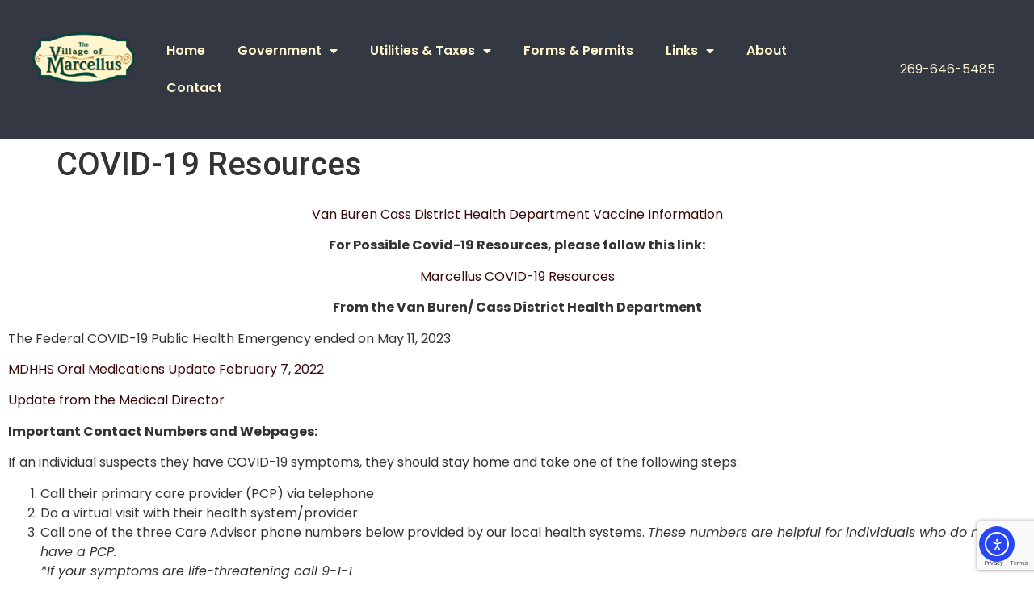

--- FILE ---
content_type: text/html; charset=UTF-8
request_url: https://villageofmarcellus.org/covid19/
body_size: 70276
content:
<!doctype html>
<html lang="en-US">
<head>
	<meta charset="UTF-8">
	<meta name="viewport" content="width=device-width, initial-scale=1">
	<link rel="profile" href="https://gmpg.org/xfn/11">
	<meta name='robots' content='index, follow, max-image-preview:large, max-snippet:-1, max-video-preview:-1' />

	<!-- This site is optimized with the Yoast SEO plugin v26.8 - https://yoast.com/product/yoast-seo-wordpress/ -->
	<title>COVID-19 Resources - Village of Marcellus | Michigan</title>
	<link rel="canonical" href="https://villageofmarcellus.org/covid19/" />
	<meta property="og:locale" content="en_US" />
	<meta property="og:type" content="article" />
	<meta property="og:title" content="COVID-19 Resources - Village of Marcellus | Michigan" />
	<meta property="og:description" content="Van Buren Cass District Health Department Vaccine Information For Possible Covid-19 Resources, please follow this link: Marcellus COVID-19 Resources From the Van Buren/ Cass District Health Department The Federal COVID-19 Public Health Emergency ended on May 11, 2023 MDHHS Oral Medications Update February 7, 2022 Update from the Medical Director Important Contact Numbers and Webpages:  [&hellip;]" />
	<meta property="og:url" content="https://villageofmarcellus.org/covid19/" />
	<meta property="og:site_name" content="Village of Marcellus | Michigan" />
	<meta property="article:published_time" content="2020-04-24T19:51:40+00:00" />
	<meta property="article:modified_time" content="2023-07-27T20:21:34+00:00" />
	<meta name="author" content="Jacqueline" />
	<meta name="twitter:card" content="summary_large_image" />
	<meta name="twitter:label1" content="Written by" />
	<meta name="twitter:data1" content="Jacqueline" />
	<meta name="twitter:label2" content="Est. reading time" />
	<meta name="twitter:data2" content="2 minutes" />
	<script type="application/ld+json" class="yoast-schema-graph">{"@context":"https://schema.org","@graph":[{"@type":"Article","@id":"https://villageofmarcellus.org/covid19/#article","isPartOf":{"@id":"https://villageofmarcellus.org/covid19/"},"author":{"name":"Jacqueline","@id":"https://villageofmarcellus.org/#/schema/person/e606d8c1aef37b7d0619ea4ec2e70f62"},"headline":"COVID-19 Resources","datePublished":"2020-04-24T19:51:40+00:00","dateModified":"2023-07-27T20:21:34+00:00","mainEntityOfPage":{"@id":"https://villageofmarcellus.org/covid19/"},"wordCount":289,"publisher":{"@id":"https://villageofmarcellus.org/#organization"},"articleSection":["Announcements","Village News"],"inLanguage":"en-US"},{"@type":"WebPage","@id":"https://villageofmarcellus.org/covid19/","url":"https://villageofmarcellus.org/covid19/","name":"COVID-19 Resources - Village of Marcellus | Michigan","isPartOf":{"@id":"https://villageofmarcellus.org/#website"},"datePublished":"2020-04-24T19:51:40+00:00","dateModified":"2023-07-27T20:21:34+00:00","breadcrumb":{"@id":"https://villageofmarcellus.org/covid19/#breadcrumb"},"inLanguage":"en-US","potentialAction":[{"@type":"ReadAction","target":["https://villageofmarcellus.org/covid19/"]}]},{"@type":"BreadcrumbList","@id":"https://villageofmarcellus.org/covid19/#breadcrumb","itemListElement":[{"@type":"ListItem","position":1,"name":"Home","item":"https://villageofmarcellus.org/"},{"@type":"ListItem","position":2,"name":"COVID-19 Resources"}]},{"@type":"WebSite","@id":"https://villageofmarcellus.org/#website","url":"https://villageofmarcellus.org/","name":"Village of Marcellus | Michigan","description":"Founded in 1879","publisher":{"@id":"https://villageofmarcellus.org/#organization"},"potentialAction":[{"@type":"SearchAction","target":{"@type":"EntryPoint","urlTemplate":"https://villageofmarcellus.org/?s={search_term_string}"},"query-input":{"@type":"PropertyValueSpecification","valueRequired":true,"valueName":"search_term_string"}}],"inLanguage":"en-US"},{"@type":"Organization","@id":"https://villageofmarcellus.org/#organization","name":"Village of Marcellus | Michigan","url":"https://villageofmarcellus.org/","logo":{"@type":"ImageObject","inLanguage":"en-US","@id":"https://villageofmarcellus.org/#/schema/logo/image/","url":"https://villageofmarcellus.org/wp-content/uploads/2020/11/MArcellus-Logo-h75.png","contentUrl":"https://villageofmarcellus.org/wp-content/uploads/2020/11/MArcellus-Logo-h75.png","width":149,"height":75,"caption":"Village of Marcellus | Michigan"},"image":{"@id":"https://villageofmarcellus.org/#/schema/logo/image/"}},{"@type":"Person","@id":"https://villageofmarcellus.org/#/schema/person/e606d8c1aef37b7d0619ea4ec2e70f62","name":"Jacqueline","image":{"@type":"ImageObject","inLanguage":"en-US","@id":"https://villageofmarcellus.org/#/schema/person/image/","url":"https://secure.gravatar.com/avatar/b32159bed044be7c99e22ef336fbae17c83cf039c8eb6c70b97cbef0633693c0?s=96&d=mm&r=g","contentUrl":"https://secure.gravatar.com/avatar/b32159bed044be7c99e22ef336fbae17c83cf039c8eb6c70b97cbef0633693c0?s=96&d=mm&r=g","caption":"Jacqueline"},"url":"https://villageofmarcellus.org/author/jacqueline-terrill-2/"}]}</script>
	<!-- / Yoast SEO plugin. -->


<link rel='dns-prefetch' href='//cdn.elementor.com' />
<link rel='dns-prefetch' href='//www.googletagmanager.com' />
<link rel="alternate" type="application/rss+xml" title="Village of Marcellus | Michigan &raquo; Feed" href="https://villageofmarcellus.org/feed/" />
<link rel="alternate" type="application/rss+xml" title="Village of Marcellus | Michigan &raquo; Comments Feed" href="https://villageofmarcellus.org/comments/feed/" />
<link rel="alternate" title="oEmbed (JSON)" type="application/json+oembed" href="https://villageofmarcellus.org/wp-json/oembed/1.0/embed?url=https%3A%2F%2Fvillageofmarcellus.org%2Fcovid19%2F" />
<link rel="alternate" title="oEmbed (XML)" type="text/xml+oembed" href="https://villageofmarcellus.org/wp-json/oembed/1.0/embed?url=https%3A%2F%2Fvillageofmarcellus.org%2Fcovid19%2F&#038;format=xml" />
<style id='wp-img-auto-sizes-contain-inline-css'>
img:is([sizes=auto i],[sizes^="auto," i]){contain-intrinsic-size:3000px 1500px}
/*# sourceURL=wp-img-auto-sizes-contain-inline-css */
</style>
<style id='wp-emoji-styles-inline-css'>

	img.wp-smiley, img.emoji {
		display: inline !important;
		border: none !important;
		box-shadow: none !important;
		height: 1em !important;
		width: 1em !important;
		margin: 0 0.07em !important;
		vertical-align: -0.1em !important;
		background: none !important;
		padding: 0 !important;
	}
/*# sourceURL=wp-emoji-styles-inline-css */
</style>
<style id='global-styles-inline-css'>
:root{--wp--preset--aspect-ratio--square: 1;--wp--preset--aspect-ratio--4-3: 4/3;--wp--preset--aspect-ratio--3-4: 3/4;--wp--preset--aspect-ratio--3-2: 3/2;--wp--preset--aspect-ratio--2-3: 2/3;--wp--preset--aspect-ratio--16-9: 16/9;--wp--preset--aspect-ratio--9-16: 9/16;--wp--preset--color--black: #000000;--wp--preset--color--cyan-bluish-gray: #abb8c3;--wp--preset--color--white: #ffffff;--wp--preset--color--pale-pink: #f78da7;--wp--preset--color--vivid-red: #cf2e2e;--wp--preset--color--luminous-vivid-orange: #ff6900;--wp--preset--color--luminous-vivid-amber: #fcb900;--wp--preset--color--light-green-cyan: #7bdcb5;--wp--preset--color--vivid-green-cyan: #00d084;--wp--preset--color--pale-cyan-blue: #8ed1fc;--wp--preset--color--vivid-cyan-blue: #0693e3;--wp--preset--color--vivid-purple: #9b51e0;--wp--preset--gradient--vivid-cyan-blue-to-vivid-purple: linear-gradient(135deg,rgb(6,147,227) 0%,rgb(155,81,224) 100%);--wp--preset--gradient--light-green-cyan-to-vivid-green-cyan: linear-gradient(135deg,rgb(122,220,180) 0%,rgb(0,208,130) 100%);--wp--preset--gradient--luminous-vivid-amber-to-luminous-vivid-orange: linear-gradient(135deg,rgb(252,185,0) 0%,rgb(255,105,0) 100%);--wp--preset--gradient--luminous-vivid-orange-to-vivid-red: linear-gradient(135deg,rgb(255,105,0) 0%,rgb(207,46,46) 100%);--wp--preset--gradient--very-light-gray-to-cyan-bluish-gray: linear-gradient(135deg,rgb(238,238,238) 0%,rgb(169,184,195) 100%);--wp--preset--gradient--cool-to-warm-spectrum: linear-gradient(135deg,rgb(74,234,220) 0%,rgb(151,120,209) 20%,rgb(207,42,186) 40%,rgb(238,44,130) 60%,rgb(251,105,98) 80%,rgb(254,248,76) 100%);--wp--preset--gradient--blush-light-purple: linear-gradient(135deg,rgb(255,206,236) 0%,rgb(152,150,240) 100%);--wp--preset--gradient--blush-bordeaux: linear-gradient(135deg,rgb(254,205,165) 0%,rgb(254,45,45) 50%,rgb(107,0,62) 100%);--wp--preset--gradient--luminous-dusk: linear-gradient(135deg,rgb(255,203,112) 0%,rgb(199,81,192) 50%,rgb(65,88,208) 100%);--wp--preset--gradient--pale-ocean: linear-gradient(135deg,rgb(255,245,203) 0%,rgb(182,227,212) 50%,rgb(51,167,181) 100%);--wp--preset--gradient--electric-grass: linear-gradient(135deg,rgb(202,248,128) 0%,rgb(113,206,126) 100%);--wp--preset--gradient--midnight: linear-gradient(135deg,rgb(2,3,129) 0%,rgb(40,116,252) 100%);--wp--preset--font-size--small: 13px;--wp--preset--font-size--medium: 20px;--wp--preset--font-size--large: 36px;--wp--preset--font-size--x-large: 42px;--wp--preset--spacing--20: 0.44rem;--wp--preset--spacing--30: 0.67rem;--wp--preset--spacing--40: 1rem;--wp--preset--spacing--50: 1.5rem;--wp--preset--spacing--60: 2.25rem;--wp--preset--spacing--70: 3.38rem;--wp--preset--spacing--80: 5.06rem;--wp--preset--shadow--natural: 6px 6px 9px rgba(0, 0, 0, 0.2);--wp--preset--shadow--deep: 12px 12px 50px rgba(0, 0, 0, 0.4);--wp--preset--shadow--sharp: 6px 6px 0px rgba(0, 0, 0, 0.2);--wp--preset--shadow--outlined: 6px 6px 0px -3px rgb(255, 255, 255), 6px 6px rgb(0, 0, 0);--wp--preset--shadow--crisp: 6px 6px 0px rgb(0, 0, 0);}:root { --wp--style--global--content-size: 800px;--wp--style--global--wide-size: 1200px; }:where(body) { margin: 0; }.wp-site-blocks > .alignleft { float: left; margin-right: 2em; }.wp-site-blocks > .alignright { float: right; margin-left: 2em; }.wp-site-blocks > .aligncenter { justify-content: center; margin-left: auto; margin-right: auto; }:where(.wp-site-blocks) > * { margin-block-start: 24px; margin-block-end: 0; }:where(.wp-site-blocks) > :first-child { margin-block-start: 0; }:where(.wp-site-blocks) > :last-child { margin-block-end: 0; }:root { --wp--style--block-gap: 24px; }:root :where(.is-layout-flow) > :first-child{margin-block-start: 0;}:root :where(.is-layout-flow) > :last-child{margin-block-end: 0;}:root :where(.is-layout-flow) > *{margin-block-start: 24px;margin-block-end: 0;}:root :where(.is-layout-constrained) > :first-child{margin-block-start: 0;}:root :where(.is-layout-constrained) > :last-child{margin-block-end: 0;}:root :where(.is-layout-constrained) > *{margin-block-start: 24px;margin-block-end: 0;}:root :where(.is-layout-flex){gap: 24px;}:root :where(.is-layout-grid){gap: 24px;}.is-layout-flow > .alignleft{float: left;margin-inline-start: 0;margin-inline-end: 2em;}.is-layout-flow > .alignright{float: right;margin-inline-start: 2em;margin-inline-end: 0;}.is-layout-flow > .aligncenter{margin-left: auto !important;margin-right: auto !important;}.is-layout-constrained > .alignleft{float: left;margin-inline-start: 0;margin-inline-end: 2em;}.is-layout-constrained > .alignright{float: right;margin-inline-start: 2em;margin-inline-end: 0;}.is-layout-constrained > .aligncenter{margin-left: auto !important;margin-right: auto !important;}.is-layout-constrained > :where(:not(.alignleft):not(.alignright):not(.alignfull)){max-width: var(--wp--style--global--content-size);margin-left: auto !important;margin-right: auto !important;}.is-layout-constrained > .alignwide{max-width: var(--wp--style--global--wide-size);}body .is-layout-flex{display: flex;}.is-layout-flex{flex-wrap: wrap;align-items: center;}.is-layout-flex > :is(*, div){margin: 0;}body .is-layout-grid{display: grid;}.is-layout-grid > :is(*, div){margin: 0;}body{padding-top: 0px;padding-right: 0px;padding-bottom: 0px;padding-left: 0px;}a:where(:not(.wp-element-button)){text-decoration: underline;}:root :where(.wp-element-button, .wp-block-button__link){background-color: #32373c;border-width: 0;color: #fff;font-family: inherit;font-size: inherit;font-style: inherit;font-weight: inherit;letter-spacing: inherit;line-height: inherit;padding-top: calc(0.667em + 2px);padding-right: calc(1.333em + 2px);padding-bottom: calc(0.667em + 2px);padding-left: calc(1.333em + 2px);text-decoration: none;text-transform: inherit;}.has-black-color{color: var(--wp--preset--color--black) !important;}.has-cyan-bluish-gray-color{color: var(--wp--preset--color--cyan-bluish-gray) !important;}.has-white-color{color: var(--wp--preset--color--white) !important;}.has-pale-pink-color{color: var(--wp--preset--color--pale-pink) !important;}.has-vivid-red-color{color: var(--wp--preset--color--vivid-red) !important;}.has-luminous-vivid-orange-color{color: var(--wp--preset--color--luminous-vivid-orange) !important;}.has-luminous-vivid-amber-color{color: var(--wp--preset--color--luminous-vivid-amber) !important;}.has-light-green-cyan-color{color: var(--wp--preset--color--light-green-cyan) !important;}.has-vivid-green-cyan-color{color: var(--wp--preset--color--vivid-green-cyan) !important;}.has-pale-cyan-blue-color{color: var(--wp--preset--color--pale-cyan-blue) !important;}.has-vivid-cyan-blue-color{color: var(--wp--preset--color--vivid-cyan-blue) !important;}.has-vivid-purple-color{color: var(--wp--preset--color--vivid-purple) !important;}.has-black-background-color{background-color: var(--wp--preset--color--black) !important;}.has-cyan-bluish-gray-background-color{background-color: var(--wp--preset--color--cyan-bluish-gray) !important;}.has-white-background-color{background-color: var(--wp--preset--color--white) !important;}.has-pale-pink-background-color{background-color: var(--wp--preset--color--pale-pink) !important;}.has-vivid-red-background-color{background-color: var(--wp--preset--color--vivid-red) !important;}.has-luminous-vivid-orange-background-color{background-color: var(--wp--preset--color--luminous-vivid-orange) !important;}.has-luminous-vivid-amber-background-color{background-color: var(--wp--preset--color--luminous-vivid-amber) !important;}.has-light-green-cyan-background-color{background-color: var(--wp--preset--color--light-green-cyan) !important;}.has-vivid-green-cyan-background-color{background-color: var(--wp--preset--color--vivid-green-cyan) !important;}.has-pale-cyan-blue-background-color{background-color: var(--wp--preset--color--pale-cyan-blue) !important;}.has-vivid-cyan-blue-background-color{background-color: var(--wp--preset--color--vivid-cyan-blue) !important;}.has-vivid-purple-background-color{background-color: var(--wp--preset--color--vivid-purple) !important;}.has-black-border-color{border-color: var(--wp--preset--color--black) !important;}.has-cyan-bluish-gray-border-color{border-color: var(--wp--preset--color--cyan-bluish-gray) !important;}.has-white-border-color{border-color: var(--wp--preset--color--white) !important;}.has-pale-pink-border-color{border-color: var(--wp--preset--color--pale-pink) !important;}.has-vivid-red-border-color{border-color: var(--wp--preset--color--vivid-red) !important;}.has-luminous-vivid-orange-border-color{border-color: var(--wp--preset--color--luminous-vivid-orange) !important;}.has-luminous-vivid-amber-border-color{border-color: var(--wp--preset--color--luminous-vivid-amber) !important;}.has-light-green-cyan-border-color{border-color: var(--wp--preset--color--light-green-cyan) !important;}.has-vivid-green-cyan-border-color{border-color: var(--wp--preset--color--vivid-green-cyan) !important;}.has-pale-cyan-blue-border-color{border-color: var(--wp--preset--color--pale-cyan-blue) !important;}.has-vivid-cyan-blue-border-color{border-color: var(--wp--preset--color--vivid-cyan-blue) !important;}.has-vivid-purple-border-color{border-color: var(--wp--preset--color--vivid-purple) !important;}.has-vivid-cyan-blue-to-vivid-purple-gradient-background{background: var(--wp--preset--gradient--vivid-cyan-blue-to-vivid-purple) !important;}.has-light-green-cyan-to-vivid-green-cyan-gradient-background{background: var(--wp--preset--gradient--light-green-cyan-to-vivid-green-cyan) !important;}.has-luminous-vivid-amber-to-luminous-vivid-orange-gradient-background{background: var(--wp--preset--gradient--luminous-vivid-amber-to-luminous-vivid-orange) !important;}.has-luminous-vivid-orange-to-vivid-red-gradient-background{background: var(--wp--preset--gradient--luminous-vivid-orange-to-vivid-red) !important;}.has-very-light-gray-to-cyan-bluish-gray-gradient-background{background: var(--wp--preset--gradient--very-light-gray-to-cyan-bluish-gray) !important;}.has-cool-to-warm-spectrum-gradient-background{background: var(--wp--preset--gradient--cool-to-warm-spectrum) !important;}.has-blush-light-purple-gradient-background{background: var(--wp--preset--gradient--blush-light-purple) !important;}.has-blush-bordeaux-gradient-background{background: var(--wp--preset--gradient--blush-bordeaux) !important;}.has-luminous-dusk-gradient-background{background: var(--wp--preset--gradient--luminous-dusk) !important;}.has-pale-ocean-gradient-background{background: var(--wp--preset--gradient--pale-ocean) !important;}.has-electric-grass-gradient-background{background: var(--wp--preset--gradient--electric-grass) !important;}.has-midnight-gradient-background{background: var(--wp--preset--gradient--midnight) !important;}.has-small-font-size{font-size: var(--wp--preset--font-size--small) !important;}.has-medium-font-size{font-size: var(--wp--preset--font-size--medium) !important;}.has-large-font-size{font-size: var(--wp--preset--font-size--large) !important;}.has-x-large-font-size{font-size: var(--wp--preset--font-size--x-large) !important;}
:root :where(.wp-block-pullquote){font-size: 1.5em;line-height: 1.6;}
/*# sourceURL=global-styles-inline-css */
</style>
<link rel='stylesheet' id='contact-form-7-css' href='https://villageofmarcellus.org/wp-content/plugins/contact-form-7/includes/css/styles.css?ver=6.1.4' media='all' />
<link rel='stylesheet' id='ea11y-widget-fonts-css' href='https://villageofmarcellus.org/wp-content/plugins/pojo-accessibility/assets/build/fonts.css?ver=3.9.1' media='all' />
<link rel='stylesheet' id='ea11y-skip-link-css' href='https://villageofmarcellus.org/wp-content/plugins/pojo-accessibility/assets/build/skip-link.css?ver=3.9.1' media='all' />
<link rel='stylesheet' id='hello-elementor-css' href='https://villageofmarcellus.org/wp-content/themes/hello-elementor/assets/css/reset.css?ver=3.4.5' media='all' />
<link rel='stylesheet' id='hello-elementor-theme-style-css' href='https://villageofmarcellus.org/wp-content/themes/hello-elementor/assets/css/theme.css?ver=3.4.5' media='all' />
<link rel='stylesheet' id='hello-elementor-header-footer-css' href='https://villageofmarcellus.org/wp-content/themes/hello-elementor/assets/css/header-footer.css?ver=3.4.5' media='all' />
<link rel='stylesheet' id='elementor-frontend-css' href='https://villageofmarcellus.org/wp-content/uploads/elementor/css/custom-frontend.min.css?ver=1768980525' media='all' />
<link rel='stylesheet' id='widget-image-css' href='https://villageofmarcellus.org/wp-content/plugins/elementor/assets/css/widget-image.min.css?ver=3.34.2' media='all' />
<link rel='stylesheet' id='e-animation-float-css' href='https://villageofmarcellus.org/wp-content/plugins/elementor/assets/lib/animations/styles/e-animation-float.min.css?ver=3.34.2' media='all' />
<link rel='stylesheet' id='widget-nav-menu-css' href='https://villageofmarcellus.org/wp-content/uploads/elementor/css/custom-pro-widget-nav-menu.min.css?ver=1768980525' media='all' />
<link rel='stylesheet' id='widget-heading-css' href='https://villageofmarcellus.org/wp-content/plugins/elementor/assets/css/widget-heading.min.css?ver=3.34.2' media='all' />
<link rel='stylesheet' id='widget-divider-css' href='https://villageofmarcellus.org/wp-content/plugins/elementor/assets/css/widget-divider.min.css?ver=3.34.2' media='all' />
<link rel='stylesheet' id='elementor-icons-css' href='https://villageofmarcellus.org/wp-content/plugins/elementor/assets/lib/eicons/css/elementor-icons.min.css?ver=5.46.0' media='all' />
<link rel='stylesheet' id='elementor-post-829-css' href='https://villageofmarcellus.org/wp-content/uploads/elementor/css/post-829.css?ver=1768980525' media='all' />
<link rel='stylesheet' id='elementor-post-656-css' href='https://villageofmarcellus.org/wp-content/uploads/elementor/css/post-656.css?ver=1768992936' media='all' />
<link rel='stylesheet' id='elementor-post-7384-css' href='https://villageofmarcellus.org/wp-content/uploads/elementor/css/post-7384.css?ver=1768980526' media='all' />
<link rel='stylesheet' id='elementor-post-1185-css' href='https://villageofmarcellus.org/wp-content/uploads/elementor/css/post-1185.css?ver=1768980526' media='all' />
<link rel='stylesheet' id='eael-general-css' href='https://villageofmarcellus.org/wp-content/plugins/essential-addons-for-elementor-lite/assets/front-end/css/view/general.min.css?ver=6.5.8' media='all' />
<link rel='stylesheet' id='elementor-gf-local-poppins-css' href='https://villageofmarcellus.org/wp-content/uploads/elementor/google-fonts/css/poppins.css?ver=1742278951' media='all' />
<link rel='stylesheet' id='elementor-icons-shared-0-css' href='https://villageofmarcellus.org/wp-content/plugins/elementor/assets/lib/font-awesome/css/fontawesome.min.css?ver=5.15.3' media='all' />
<link rel='stylesheet' id='elementor-icons-fa-solid-css' href='https://villageofmarcellus.org/wp-content/plugins/elementor/assets/lib/font-awesome/css/solid.min.css?ver=5.15.3' media='all' />
<script src="https://villageofmarcellus.org/wp-includes/js/jquery/jquery.min.js?ver=3.7.1" id="jquery-core-js"></script>
<script src="https://villageofmarcellus.org/wp-includes/js/jquery/jquery-migrate.min.js?ver=3.4.1" id="jquery-migrate-js"></script>
<link rel="https://api.w.org/" href="https://villageofmarcellus.org/wp-json/" /><link rel="alternate" title="JSON" type="application/json" href="https://villageofmarcellus.org/wp-json/wp/v2/posts/656" /><link rel="EditURI" type="application/rsd+xml" title="RSD" href="https://villageofmarcellus.org/xmlrpc.php?rsd" />
<meta name="generator" content="WordPress 6.9" />
<link rel='shortlink' href='https://villageofmarcellus.org/?p=656' />
<meta name="generator" content="Site Kit by Google 1.170.0" /><meta name="generator" content="Elementor 3.34.2; features: additional_custom_breakpoints; settings: css_print_method-external, google_font-enabled, font_display-auto">
			<style>
				.e-con.e-parent:nth-of-type(n+4):not(.e-lazyloaded):not(.e-no-lazyload),
				.e-con.e-parent:nth-of-type(n+4):not(.e-lazyloaded):not(.e-no-lazyload) * {
					background-image: none !important;
				}
				@media screen and (max-height: 1024px) {
					.e-con.e-parent:nth-of-type(n+3):not(.e-lazyloaded):not(.e-no-lazyload),
					.e-con.e-parent:nth-of-type(n+3):not(.e-lazyloaded):not(.e-no-lazyload) * {
						background-image: none !important;
					}
				}
				@media screen and (max-height: 640px) {
					.e-con.e-parent:nth-of-type(n+2):not(.e-lazyloaded):not(.e-no-lazyload),
					.e-con.e-parent:nth-of-type(n+2):not(.e-lazyloaded):not(.e-no-lazyload) * {
						background-image: none !important;
					}
				}
			</style>
			<link rel="icon" href="https://villageofmarcellus.org/wp-content/uploads/2020/11/favicon.ico" sizes="32x32" />
<link rel="icon" href="https://villageofmarcellus.org/wp-content/uploads/2020/11/favicon.ico" sizes="192x192" />
<link rel="apple-touch-icon" href="https://villageofmarcellus.org/wp-content/uploads/2020/11/favicon.ico" />
<meta name="msapplication-TileImage" content="https://villageofmarcellus.org/wp-content/uploads/2020/11/favicon.ico" />
</head>
<body class="wp-singular post-template-default single single-post postid-656 single-format-standard wp-custom-logo wp-embed-responsive wp-theme-hello-elementor the7-core-ver-2.7.10 ally-default hello-elementor-default elementor-default elementor-kit-829 elementor-page elementor-page-656">

		<script>
			const onSkipLinkClick = () => {
				const htmlElement = document.querySelector('html');

				htmlElement.style['scroll-behavior'] = 'smooth';

				setTimeout( () => htmlElement.style['scroll-behavior'] = null, 1000 );
			}
			document.addEventListener("DOMContentLoaded", () => {
				if (!document.querySelector('#content')) {
					document.querySelector('.ea11y-skip-to-content-link').remove();
				}
			});
		</script>
		<nav aria-label="Skip to content navigation">
			<a class="ea11y-skip-to-content-link"
				href="#content"
				tabindex="1"
				onclick="onSkipLinkClick()"
			>
				Skip to content
				<svg width="24" height="24" viewBox="0 0 24 24" fill="none" role="presentation">
					<path d="M18 6V12C18 12.7956 17.6839 13.5587 17.1213 14.1213C16.5587 14.6839 15.7956 15 15 15H5M5 15L9 11M5 15L9 19"
								stroke="black"
								stroke-width="1.5"
								stroke-linecap="round"
								stroke-linejoin="round"
					/>
				</svg>
			</a>
			<div class="ea11y-skip-to-content-backdrop"></div>
		</nav>

		

		<header data-elementor-type="header" data-elementor-id="7384" class="elementor elementor-7384 elementor-location-header" data-elementor-post-type="elementor_library">
					<section data-particle_enable="false" data-particle-mobile-disabled="false" class="elementor-section elementor-top-section elementor-element elementor-element-fdf7ba0 elementor-section-content-middle elementor-section-full_width elementor-section-stretched elementor-section-height-default elementor-section-height-default" data-id="fdf7ba0" data-element_type="section" data-settings="{&quot;background_background&quot;:&quot;classic&quot;,&quot;stretch_section&quot;:&quot;section-stretched&quot;}">
						<div class="elementor-container elementor-column-gap-wide">
					<div class="elementor-column elementor-col-100 elementor-top-column elementor-element elementor-element-7f89ff5" data-id="7f89ff5" data-element_type="column">
			<div class="elementor-widget-wrap elementor-element-populated">
						<section data-particle_enable="false" data-particle-mobile-disabled="false" class="elementor-section elementor-inner-section elementor-element elementor-element-b603897 elementor-section-boxed elementor-section-height-default elementor-section-height-default" data-id="b603897" data-element_type="section">
						<div class="elementor-container elementor-column-gap-default">
					<div class="elementor-column elementor-col-33 elementor-inner-column elementor-element elementor-element-4754ee1" data-id="4754ee1" data-element_type="column">
			<div class="elementor-widget-wrap elementor-element-populated">
						<div class="elementor-element elementor-element-764cdad elementor-widget elementor-widget-theme-site-logo elementor-widget-image" data-id="764cdad" data-element_type="widget" data-widget_type="theme-site-logo.default">
				<div class="elementor-widget-container">
											<a href="https://villageofmarcellus.org">
			<img width="149" height="75" src="https://villageofmarcellus.org/wp-content/uploads/2020/11/MArcellus-Logo-h75.png" class="attachment-full size-full wp-image-1979" alt="" />				</a>
											</div>
				</div>
					</div>
		</div>
				<div class="elementor-column elementor-col-33 elementor-inner-column elementor-element elementor-element-d87f190" data-id="d87f190" data-element_type="column">
			<div class="elementor-widget-wrap elementor-element-populated">
						<div class="elementor-element elementor-element-b3e5bc1 elementor-widget__width-initial elementor-nav-menu--stretch elementor-nav-menu--dropdown-tablet elementor-nav-menu__text-align-aside elementor-nav-menu--toggle elementor-nav-menu--burger elementor-widget elementor-widget-nav-menu" data-id="b3e5bc1" data-element_type="widget" data-settings="{&quot;toggle_icon_hover_animation&quot;:&quot;float&quot;,&quot;full_width&quot;:&quot;stretch&quot;,&quot;layout&quot;:&quot;horizontal&quot;,&quot;submenu_icon&quot;:{&quot;value&quot;:&quot;&lt;i class=\&quot;fas fa-caret-down\&quot; aria-hidden=\&quot;true\&quot;&gt;&lt;\/i&gt;&quot;,&quot;library&quot;:&quot;fa-solid&quot;},&quot;toggle&quot;:&quot;burger&quot;}" data-widget_type="nav-menu.default">
				<div class="elementor-widget-container">
								<nav aria-label="Menu" class="elementor-nav-menu--main elementor-nav-menu__container elementor-nav-menu--layout-horizontal e--pointer-none">
				<ul id="menu-1-b3e5bc1" class="elementor-nav-menu"><li class="menu-item menu-item-type-post_type menu-item-object-page menu-item-home menu-item-1870"><a href="https://villageofmarcellus.org/" class="elementor-item">Home</a></li>
<li class="menu-item menu-item-type-custom menu-item-object-custom menu-item-has-children menu-item-97"><a href="#" class="elementor-item elementor-item-anchor">Government</a>
<ul class="sub-menu elementor-nav-menu--dropdown">
	<li class="menu-item menu-item-type-post_type menu-item-object-page menu-item-150"><a href="https://villageofmarcellus.org/zoning/" class="elementor-sub-item">Planning and Zoning</a></li>
	<li class="menu-item menu-item-type-post_type menu-item-object-page menu-item-717"><a href="https://villageofmarcellus.org/marcellus-dda/" class="elementor-sub-item">Marcellus DDA</a></li>
	<li class="menu-item menu-item-type-post_type menu-item-object-page menu-item-3489"><a href="https://villageofmarcellus.org/planning-commission/" class="elementor-sub-item">Planning Commission</a></li>
	<li class="menu-item menu-item-type-post_type menu-item-object-page menu-item-2180"><a href="https://villageofmarcellus.org/village-council/" class="elementor-sub-item">Village Council</a></li>
	<li class="menu-item menu-item-type-custom menu-item-object-custom menu-item-115"><a target="_blank" href="https://villageofmarcellus.org/ordinances" class="elementor-sub-item">Ordinances and Resolutions</a></li>
	<li class="menu-item menu-item-type-custom menu-item-object-custom menu-item-116"><a target="_blank" href="https://villageofmarcellus.org/cvtrs" class="elementor-sub-item">CVTRS &#8211; &#8220;Financial Health&#8221;</a></li>
</ul>
</li>
<li class="menu-item menu-item-type-post_type menu-item-object-page menu-item-has-children menu-item-2394"><a href="https://villageofmarcellus.org/utilities/" class="elementor-item">Utilities &#038; Taxes</a>
<ul class="sub-menu elementor-nav-menu--dropdown">
	<li class="menu-item menu-item-type-post_type menu-item-object-page menu-item-2396"><a href="https://villageofmarcellus.org/utilities/" class="elementor-sub-item">Utility Rates</a></li>
	<li class="menu-item menu-item-type-custom menu-item-object-custom menu-item-2395"><a target="_blank" href="https://bsaonline.com/OnlinePayment/OnlinePaymentSearch/?PaymentApplicationType=10&#038;uid=1986" class="elementor-sub-item">Pay My Bill</a></li>
	<li class="menu-item menu-item-type-post_type menu-item-object-page menu-item-188"><a href="https://villageofmarcellus.org/faq/" class="elementor-sub-item">FAQ</a></li>
	<li class="menu-item menu-item-type-custom menu-item-object-custom menu-item-105"><a href="https://villageofmarcellus.org/2019-drinking-water-quality-report-ccr/" class="elementor-sub-item">Consumer Confidence Report</a></li>
	<li class="menu-item menu-item-type-custom menu-item-object-custom menu-item-6270"><a target="_blank" href="https://www.michigan.gov/mpsc/consumer/telecommunications/video" class="elementor-sub-item">Video/Cable Service</a></li>
	<li class="menu-item menu-item-type-custom menu-item-object-custom menu-item-6271"><a target="_blank" href="https://www.affordableconnectivity.gov/" class="elementor-sub-item">Affordable Connectivity Program</a></li>
</ul>
</li>
<li class="menu-item menu-item-type-post_type menu-item-object-page menu-item-3495"><a href="https://villageofmarcellus.org/forms-permits/" class="elementor-item">Forms &#038; Permits</a></li>
<li class="menu-item menu-item-type-custom menu-item-object-custom menu-item-has-children menu-item-99"><a href="#" class="elementor-item elementor-item-anchor">Links</a>
<ul class="sub-menu elementor-nav-menu--dropdown">
	<li class="menu-item menu-item-type-post_type menu-item-object-page menu-item-3272"><a href="https://villageofmarcellus.org/village-calendar/" class="elementor-sub-item">Village Calendar</a></li>
	<li class="menu-item menu-item-type-custom menu-item-object-custom menu-item-194"><a target="_blank" href="http://www.casscountymi.org/" class="elementor-sub-item">Cass County</a></li>
	<li class="menu-item menu-item-type-custom menu-item-object-custom menu-item-195"><a target="_blank" href="http://www.marcelluscs.org/" class="elementor-sub-item">Marcellus Schools</a></li>
	<li class="menu-item menu-item-type-custom menu-item-object-custom menu-item-6126"><a target="_blank" href="https://www.marcellustwpmi.org/" class="elementor-sub-item">Marcellus Township</a></li>
	<li class="menu-item menu-item-type-custom menu-item-object-custom menu-item-7871"><a target="_blank" href="https://www.michigan.gov/mpsc/consumer/telecommunications/video" class="elementor-sub-item">MPSC Video/Cable Consumer Information</a></li>
</ul>
</li>
<li class="menu-item menu-item-type-post_type menu-item-object-page menu-item-3445"><a href="https://villageofmarcellus.org/about/" class="elementor-item">About</a></li>
<li class="menu-item menu-item-type-post_type menu-item-object-page menu-item-133"><a href="https://villageofmarcellus.org/contact/" class="elementor-item">Contact</a></li>
</ul>			</nav>
					<div class="elementor-menu-toggle" role="button" tabindex="0" aria-label="Menu Toggle" aria-expanded="false">
			<i aria-hidden="true" role="presentation" class="elementor-menu-toggle__icon--open elementor-animation-float eicon-menu-bar"></i><i aria-hidden="true" role="presentation" class="elementor-menu-toggle__icon--close elementor-animation-float eicon-close"></i>		</div>
					<nav class="elementor-nav-menu--dropdown elementor-nav-menu__container" aria-hidden="true">
				<ul id="menu-2-b3e5bc1" class="elementor-nav-menu"><li class="menu-item menu-item-type-post_type menu-item-object-page menu-item-home menu-item-1870"><a href="https://villageofmarcellus.org/" class="elementor-item" tabindex="-1">Home</a></li>
<li class="menu-item menu-item-type-custom menu-item-object-custom menu-item-has-children menu-item-97"><a href="#" class="elementor-item elementor-item-anchor" tabindex="-1">Government</a>
<ul class="sub-menu elementor-nav-menu--dropdown">
	<li class="menu-item menu-item-type-post_type menu-item-object-page menu-item-150"><a href="https://villageofmarcellus.org/zoning/" class="elementor-sub-item" tabindex="-1">Planning and Zoning</a></li>
	<li class="menu-item menu-item-type-post_type menu-item-object-page menu-item-717"><a href="https://villageofmarcellus.org/marcellus-dda/" class="elementor-sub-item" tabindex="-1">Marcellus DDA</a></li>
	<li class="menu-item menu-item-type-post_type menu-item-object-page menu-item-3489"><a href="https://villageofmarcellus.org/planning-commission/" class="elementor-sub-item" tabindex="-1">Planning Commission</a></li>
	<li class="menu-item menu-item-type-post_type menu-item-object-page menu-item-2180"><a href="https://villageofmarcellus.org/village-council/" class="elementor-sub-item" tabindex="-1">Village Council</a></li>
	<li class="menu-item menu-item-type-custom menu-item-object-custom menu-item-115"><a target="_blank" href="https://villageofmarcellus.org/ordinances" class="elementor-sub-item" tabindex="-1">Ordinances and Resolutions</a></li>
	<li class="menu-item menu-item-type-custom menu-item-object-custom menu-item-116"><a target="_blank" href="https://villageofmarcellus.org/cvtrs" class="elementor-sub-item" tabindex="-1">CVTRS &#8211; &#8220;Financial Health&#8221;</a></li>
</ul>
</li>
<li class="menu-item menu-item-type-post_type menu-item-object-page menu-item-has-children menu-item-2394"><a href="https://villageofmarcellus.org/utilities/" class="elementor-item" tabindex="-1">Utilities &#038; Taxes</a>
<ul class="sub-menu elementor-nav-menu--dropdown">
	<li class="menu-item menu-item-type-post_type menu-item-object-page menu-item-2396"><a href="https://villageofmarcellus.org/utilities/" class="elementor-sub-item" tabindex="-1">Utility Rates</a></li>
	<li class="menu-item menu-item-type-custom menu-item-object-custom menu-item-2395"><a target="_blank" href="https://bsaonline.com/OnlinePayment/OnlinePaymentSearch/?PaymentApplicationType=10&#038;uid=1986" class="elementor-sub-item" tabindex="-1">Pay My Bill</a></li>
	<li class="menu-item menu-item-type-post_type menu-item-object-page menu-item-188"><a href="https://villageofmarcellus.org/faq/" class="elementor-sub-item" tabindex="-1">FAQ</a></li>
	<li class="menu-item menu-item-type-custom menu-item-object-custom menu-item-105"><a href="https://villageofmarcellus.org/2019-drinking-water-quality-report-ccr/" class="elementor-sub-item" tabindex="-1">Consumer Confidence Report</a></li>
	<li class="menu-item menu-item-type-custom menu-item-object-custom menu-item-6270"><a target="_blank" href="https://www.michigan.gov/mpsc/consumer/telecommunications/video" class="elementor-sub-item" tabindex="-1">Video/Cable Service</a></li>
	<li class="menu-item menu-item-type-custom menu-item-object-custom menu-item-6271"><a target="_blank" href="https://www.affordableconnectivity.gov/" class="elementor-sub-item" tabindex="-1">Affordable Connectivity Program</a></li>
</ul>
</li>
<li class="menu-item menu-item-type-post_type menu-item-object-page menu-item-3495"><a href="https://villageofmarcellus.org/forms-permits/" class="elementor-item" tabindex="-1">Forms &#038; Permits</a></li>
<li class="menu-item menu-item-type-custom menu-item-object-custom menu-item-has-children menu-item-99"><a href="#" class="elementor-item elementor-item-anchor" tabindex="-1">Links</a>
<ul class="sub-menu elementor-nav-menu--dropdown">
	<li class="menu-item menu-item-type-post_type menu-item-object-page menu-item-3272"><a href="https://villageofmarcellus.org/village-calendar/" class="elementor-sub-item" tabindex="-1">Village Calendar</a></li>
	<li class="menu-item menu-item-type-custom menu-item-object-custom menu-item-194"><a target="_blank" href="http://www.casscountymi.org/" class="elementor-sub-item" tabindex="-1">Cass County</a></li>
	<li class="menu-item menu-item-type-custom menu-item-object-custom menu-item-195"><a target="_blank" href="http://www.marcelluscs.org/" class="elementor-sub-item" tabindex="-1">Marcellus Schools</a></li>
	<li class="menu-item menu-item-type-custom menu-item-object-custom menu-item-6126"><a target="_blank" href="https://www.marcellustwpmi.org/" class="elementor-sub-item" tabindex="-1">Marcellus Township</a></li>
	<li class="menu-item menu-item-type-custom menu-item-object-custom menu-item-7871"><a target="_blank" href="https://www.michigan.gov/mpsc/consumer/telecommunications/video" class="elementor-sub-item" tabindex="-1">MPSC Video/Cable Consumer Information</a></li>
</ul>
</li>
<li class="menu-item menu-item-type-post_type menu-item-object-page menu-item-3445"><a href="https://villageofmarcellus.org/about/" class="elementor-item" tabindex="-1">About</a></li>
<li class="menu-item menu-item-type-post_type menu-item-object-page menu-item-133"><a href="https://villageofmarcellus.org/contact/" class="elementor-item" tabindex="-1">Contact</a></li>
</ul>			</nav>
						</div>
				</div>
					</div>
		</div>
				<div class="elementor-column elementor-col-33 elementor-inner-column elementor-element elementor-element-3db8202" data-id="3db8202" data-element_type="column">
			<div class="elementor-widget-wrap elementor-element-populated">
						<div class="elementor-element elementor-element-dbf856d elementor-widget elementor-widget-heading" data-id="dbf856d" data-element_type="widget" data-widget_type="heading.default">
				<div class="elementor-widget-container">
					<p class="elementor-heading-title elementor-size-default"><a href="tel:269-646-5485" target="_blank">269-646-5485</a></p>				</div>
				</div>
					</div>
		</div>
					</div>
		</section>
					</div>
		</div>
					</div>
		</section>
				</header>
		
<main id="content" class="site-main post-656 post type-post status-publish format-standard hentry category-announcements category-village-news">

			<div class="page-header">
			<h1 class="entry-title">COVID-19 Resources</h1>		</div>
	
	<div class="page-content">
				<div data-elementor-type="wp-post" data-elementor-id="656" class="elementor elementor-656" data-elementor-post-type="post">
						<section data-particle_enable="false" data-particle-mobile-disabled="false" class="elementor-section elementor-top-section elementor-element elementor-element-28f56453 elementor-section-boxed elementor-section-height-default elementor-section-height-default" data-id="28f56453" data-element_type="section">
						<div class="elementor-container elementor-column-gap-default">
					<div class="elementor-column elementor-col-100 elementor-top-column elementor-element elementor-element-2735a303" data-id="2735a303" data-element_type="column">
			<div class="elementor-widget-wrap elementor-element-populated">
						<div class="elementor-element elementor-element-3f53af7e elementor-widget elementor-widget-text-editor" data-id="3f53af7e" data-element_type="widget" data-widget_type="text-editor.default">
				<div class="elementor-widget-container">
									<p style="text-align: center;"><a href="https://vbcassdhd.org/covid-19-vaccine/">Van Buren Cass District Health Department Vaccine Information</a></p><p style="text-align: center;"><strong>For Possible Covid-19 Resources, please follow this link:</strong></p><p style="text-align: center;"><a href="https://villageofmarcellus.org/covid19resources" target="_blank" rel="noopener noreferrer">Marcellus COVID-19 Resources</a></p><p style="text-align: center;"><strong>From the Van Buren/ Cass District Health Department</strong></p><p>The Federal COVID-19 Public Health Emergency ended on May 11, 2023</p><p><a href="https://drive.google.com/file/d/1wjVlP3Vdge8Xy6Dqs9WZpPvu8huXq76E/view?usp=sharing">MDHHS Oral Medications Update February 7, 2022</a></p><p><a href="https://drive.google.com/file/d/1dccFlJ3Y_9vgmDXVoWQw2Cuq9jZAxzxX/view?usp=sharing">Update from the Medical Director</a></p><p><strong><u>Important Contact Numbers and Webpages: </u></strong></p><p>If an individual suspects they have COVID-19 symptoms, they should stay home and take one of the following steps:</p><ol><li>Call their primary care provider (PCP) via telephone</li><li>Do a virtual visit with their health system/provider</li><li>Call one of the three Care Advisor phone numbers below provided by our local health systems. <em>These numbers are helpful for individuals who do not have a PCP.</em><em><br />*If your symptoms are life-threatening call 9-1-1</em></li></ol><p><strong>MDHHS COVID-19 Hotline (8am-5pm)</strong></p><p>(888) 535-6136<br /><a href="http://www.michigan.gov/coronavirus" target="_blank" rel="noopener noreferrer">www.michigan.gov/coronavirus</a></p><p><strong>Bronson</strong><br />(269) 341-7788<br /><a href="http://www.bronsonhealth.com/coronavirus-covid-19" target="_blank" rel="noopener noreferrer">www.bronsonhealth.com/coronavirus-covid-19</a></p><p><strong>Ascension Borgess</strong><br />(833) 978-0649</p><p><a href="http://www.healthcare.ascension.org/" target="_blank" rel="noopener noreferrer">www.healthcare.ascension.org</a></p><p><strong>Spectrum Health Lakeland</strong></p><p>(616) 391-2380</p><p><a href="https://www.spectrumhealthlakeland.org/covid19" target="_blank" rel="noopener noreferrer">https://www.spectrumhealthlakeland.org/covid19</a></p><p>*A Chatbot is available online<br />*Drive-up testing is available but all patients require a physician&#8217;s order to be tested</p><p><strong>InterCare Health Network</strong></p><p>(855) 869-6900<br /><a href="https://www.intercare.org/covid-19.html" target="_blank" rel="noopener noreferrer">https://www.intercare.org/covid-19.html</a><br />*Drive-thru testing is available to any patient within InterCare service area with a physician&#8217;s order (does not have to be InterCare only)</p><p>As the situation continues to change rapidly, we recommend referring to these sites for the most current information:</p><p><strong>Michigan: </strong><a href="http://www.michigan.gov/coronavirus" target="_blank" rel="noopener noreferrer">www.michigan.gov/coronavirus</a></p><p><strong>National: </strong><a href="http://www.cdc.gov/COVID19">www.cdc.gov/COVID19</a></p><p><strong>United Way of Southwest Michigan (local):</strong> for emergency updates, links to trusted sources, food distribution sites, and self-care strategies: <a href="https://www.uwsm.org/emergency-preparedness-response" target="_blank" rel="noopener noreferrer">https://www.uwsm.org/emergency-preparedness-response </a></p><p><strong>VBCDHD will keep our website (<a href="http://www.vbcassdhd.org/covid-19" target="_blank" rel="noopener noreferrer">www.vbcassdhd.org/covid-19</a>) and Facebook (@VBCDHD)</strong> as up-to-date as possible with the latest information, including access to Michigan.gov/coronavirus data. </p>								</div>
				</div>
					</div>
		</div>
					</div>
		</section>
				</div>
		
		
			</div>

	
</main>

			<footer data-elementor-type="footer" data-elementor-id="1185" class="elementor elementor-1185 elementor-location-footer" data-elementor-post-type="elementor_library">
					<section data-particle_enable="false" data-particle-mobile-disabled="false" class="elementor-section elementor-top-section elementor-element elementor-element-455454a elementor-section-boxed elementor-section-height-default elementor-section-height-default" data-id="455454a" data-element_type="section" data-settings="{&quot;background_background&quot;:&quot;classic&quot;}">
						<div class="elementor-container elementor-column-gap-wider">
					<div class="elementor-column elementor-col-100 elementor-top-column elementor-element elementor-element-764c033" data-id="764c033" data-element_type="column">
			<div class="elementor-widget-wrap elementor-element-populated">
						<div class="elementor-element elementor-element-f2a8980 elementor-widget-divider--view-line elementor-widget elementor-widget-divider" data-id="f2a8980" data-element_type="widget" data-widget_type="divider.default">
				<div class="elementor-widget-container">
							<div class="elementor-divider">
			<span class="elementor-divider-separator">
						</span>
		</div>
						</div>
				</div>
				<div class="elementor-element elementor-element-73b756f elementor-widget elementor-widget-heading" data-id="73b756f" data-element_type="widget" data-widget_type="heading.default">
				<div class="elementor-widget-container">
					<h6 class="elementor-heading-title elementor-size-default">© 2026 Village of Marcellus, Michigan | All Rights Reserved.
</h6>				</div>
				</div>
				<div class="elementor-element elementor-element-17ba385 elementor-widget elementor-widget-heading" data-id="17ba385" data-element_type="widget" data-widget_type="heading.default">
				<div class="elementor-widget-container">
					<h6 class="elementor-heading-title elementor-size-default"><a href="https://cldo.com" target="_blank">Developed by <a href="https://cldo.com">CLDO.com</a></a></h6>				</div>
				</div>
					</div>
		</div>
					</div>
		</section>
				</footer>
		
<script type="speculationrules">
{"prefetch":[{"source":"document","where":{"and":[{"href_matches":"/*"},{"not":{"href_matches":["/wp-*.php","/wp-admin/*","/wp-content/uploads/*","/wp-content/*","/wp-content/plugins/*","/wp-content/themes/hello-elementor/*","/*\\?(.+)"]}},{"not":{"selector_matches":"a[rel~=\"nofollow\"]"}},{"not":{"selector_matches":".no-prefetch, .no-prefetch a"}}]},"eagerness":"conservative"}]}
</script>
			<script>
				const registerAllyAction = () => {
					if ( ! window?.elementorAppConfig?.hasPro || ! window?.elementorFrontend?.utils?.urlActions ) {
						return;
					}

					elementorFrontend.utils.urlActions.addAction( 'allyWidget:open', () => {
						if ( window?.ea11yWidget?.widget?.open ) {
							window.ea11yWidget.widget.open();
						}
					} );
				};

				const waitingLimit = 30;
				let retryCounter = 0;

				const waitForElementorPro = () => {
					return new Promise( ( resolve ) => {
						const intervalId = setInterval( () => {
							if ( retryCounter === waitingLimit ) {
								resolve( null );
							}

							retryCounter++;

							if ( window.elementorFrontend && window?.elementorFrontend?.utils?.urlActions ) {
								clearInterval( intervalId );
								resolve( window.elementorFrontend );
							}
								}, 100 ); // Check every 100 milliseconds for availability of elementorFrontend
					});
				};

				waitForElementorPro().then( () => { registerAllyAction(); });
			</script>
						<script>
				const lazyloadRunObserver = () => {
					const lazyloadBackgrounds = document.querySelectorAll( `.e-con.e-parent:not(.e-lazyloaded)` );
					const lazyloadBackgroundObserver = new IntersectionObserver( ( entries ) => {
						entries.forEach( ( entry ) => {
							if ( entry.isIntersecting ) {
								let lazyloadBackground = entry.target;
								if( lazyloadBackground ) {
									lazyloadBackground.classList.add( 'e-lazyloaded' );
								}
								lazyloadBackgroundObserver.unobserve( entry.target );
							}
						});
					}, { rootMargin: '200px 0px 200px 0px' } );
					lazyloadBackgrounds.forEach( ( lazyloadBackground ) => {
						lazyloadBackgroundObserver.observe( lazyloadBackground );
					} );
				};
				const events = [
					'DOMContentLoaded',
					'elementor/lazyload/observe',
				];
				events.forEach( ( event ) => {
					document.addEventListener( event, lazyloadRunObserver );
				} );
			</script>
			<script src="https://villageofmarcellus.org/wp-includes/js/dist/hooks.min.js?ver=dd5603f07f9220ed27f1" id="wp-hooks-js"></script>
<script src="https://villageofmarcellus.org/wp-includes/js/dist/i18n.min.js?ver=c26c3dc7bed366793375" id="wp-i18n-js"></script>
<script id="wp-i18n-js-after">
wp.i18n.setLocaleData( { 'text direction\u0004ltr': [ 'ltr' ] } );
//# sourceURL=wp-i18n-js-after
</script>
<script src="https://villageofmarcellus.org/wp-content/plugins/contact-form-7/includes/swv/js/index.js?ver=6.1.4" id="swv-js"></script>
<script id="contact-form-7-js-before">
var wpcf7 = {
    "api": {
        "root": "https:\/\/villageofmarcellus.org\/wp-json\/",
        "namespace": "contact-form-7\/v1"
    }
};
//# sourceURL=contact-form-7-js-before
</script>
<script src="https://villageofmarcellus.org/wp-content/plugins/contact-form-7/includes/js/index.js?ver=6.1.4" id="contact-form-7-js"></script>
<script id="ea11y-widget-js-extra">
var ea11yWidget = {"iconSettings":{"style":{"icon":"person","size":"medium","color":"#2563eb"},"position":{"desktop":{"hidden":false,"enableExactPosition":false,"exactPosition":{"horizontal":{"direction":"right","value":10,"unit":"px"},"vertical":{"direction":"bottom","value":10,"unit":"px"}},"position":"bottom-right"},"mobile":{"hidden":false,"enableExactPosition":false,"exactPosition":{"horizontal":{"direction":"right","value":10,"unit":"px"},"vertical":{"direction":"bottom","value":10,"unit":"px"}},"position":"bottom-right"}}},"toolsSettings":{"bigger-text":{"enabled":true},"bigger-line-height":{"enabled":true},"text-align":{"enabled":true},"readable-font":{"enabled":true},"grayscale":{"enabled":true},"contrast":{"enabled":true},"page-structure":{"enabled":true},"sitemap":{"enabled":false,"url":"https://villageofmarcellus.org/wp-sitemap.xml"},"reading-mask":{"enabled":true},"hide-images":{"enabled":true},"pause-animations":{"enabled":true},"highlight-links":{"enabled":true},"focus-outline":{"enabled":true},"screen-reader":{"enabled":false},"remove-elementor-label":{"enabled":false}},"accessibilityStatementURL":"","analytics":{"enabled":false,"url":null}};
//# sourceURL=ea11y-widget-js-extra
</script>
<script src="https://cdn.elementor.com/a11y/widget.js?api_key=ea11y-9ad566b5-fdf0-42f1-8512-0aa35da99957&amp;ver=3.9.1" id="ea11y-widget-js"referrerPolicy="origin"></script>
<script src="https://villageofmarcellus.org/wp-content/plugins/elementor/assets/js/webpack.runtime.min.js?ver=3.34.2" id="elementor-webpack-runtime-js"></script>
<script src="https://villageofmarcellus.org/wp-content/plugins/elementor/assets/js/frontend-modules.min.js?ver=3.34.2" id="elementor-frontend-modules-js"></script>
<script src="https://villageofmarcellus.org/wp-includes/js/jquery/ui/core.min.js?ver=1.13.3" id="jquery-ui-core-js"></script>
<script id="elementor-frontend-js-extra">
var EAELImageMaskingConfig = {"svg_dir_url":"https://villageofmarcellus.org/wp-content/plugins/essential-addons-for-elementor-lite/assets/front-end/img/image-masking/svg-shapes/"};
//# sourceURL=elementor-frontend-js-extra
</script>
<script id="elementor-frontend-js-before">
var elementorFrontendConfig = {"environmentMode":{"edit":false,"wpPreview":false,"isScriptDebug":false},"i18n":{"shareOnFacebook":"Share on Facebook","shareOnTwitter":"Share on Twitter","pinIt":"Pin it","download":"Download","downloadImage":"Download image","fullscreen":"Fullscreen","zoom":"Zoom","share":"Share","playVideo":"Play Video","previous":"Previous","next":"Next","close":"Close","a11yCarouselPrevSlideMessage":"Previous slide","a11yCarouselNextSlideMessage":"Next slide","a11yCarouselFirstSlideMessage":"This is the first slide","a11yCarouselLastSlideMessage":"This is the last slide","a11yCarouselPaginationBulletMessage":"Go to slide"},"is_rtl":false,"breakpoints":{"xs":0,"sm":480,"md":778,"lg":992,"xl":1440,"xxl":1600},"responsive":{"breakpoints":{"mobile":{"label":"Mobile Portrait","value":777,"default_value":767,"direction":"max","is_enabled":true},"mobile_extra":{"label":"Mobile Landscape","value":880,"default_value":880,"direction":"max","is_enabled":false},"tablet":{"label":"Tablet Portrait","value":991,"default_value":1024,"direction":"max","is_enabled":true},"tablet_extra":{"label":"Tablet Landscape","value":1200,"default_value":1200,"direction":"max","is_enabled":false},"laptop":{"label":"Laptop","value":1366,"default_value":1366,"direction":"max","is_enabled":false},"widescreen":{"label":"Widescreen","value":2400,"default_value":2400,"direction":"min","is_enabled":false}},"hasCustomBreakpoints":true},"version":"3.34.2","is_static":false,"experimentalFeatures":{"additional_custom_breakpoints":true,"theme_builder_v2":true,"home_screen":true,"global_classes_should_enforce_capabilities":true,"e_variables":true,"cloud-library":true,"e_opt_in_v4_page":true,"e_interactions":true,"e_editor_one":true,"import-export-customization":true,"e_pro_variables":true},"urls":{"assets":"https:\/\/villageofmarcellus.org\/wp-content\/plugins\/elementor\/assets\/","ajaxurl":"https:\/\/villageofmarcellus.org\/wp-admin\/admin-ajax.php","uploadUrl":"https:\/\/villageofmarcellus.org\/wp-content\/uploads"},"nonces":{"floatingButtonsClickTracking":"5a848633f1"},"swiperClass":"swiper","settings":{"page":[],"editorPreferences":[]},"kit":{"stretched_section_container":"main","viewport_mobile":777,"viewport_tablet":991,"active_breakpoints":["viewport_mobile","viewport_tablet"],"lightbox_enable_counter":"yes","lightbox_enable_fullscreen":"yes","lightbox_enable_zoom":"yes","lightbox_enable_share":"yes","lightbox_title_src":"title","lightbox_description_src":"description"},"post":{"id":656,"title":"COVID-19%20Resources%20-%20Village%20of%20Marcellus%20%7C%20Michigan","excerpt":"","featuredImage":false}};
//# sourceURL=elementor-frontend-js-before
</script>
<script src="https://villageofmarcellus.org/wp-content/plugins/elementor/assets/js/frontend.min.js?ver=3.34.2" id="elementor-frontend-js"></script>
<script src="https://villageofmarcellus.org/wp-content/plugins/pro-elements/assets/lib/smartmenus/jquery.smartmenus.min.js?ver=1.2.1" id="smartmenus-js"></script>
<script src="https://www.google.com/recaptcha/api.js?render=6Le6pwEaAAAAAGrC5mcy1uOg3e5glQprOJOI_gNd&amp;ver=3.0" id="google-recaptcha-js"></script>
<script src="https://villageofmarcellus.org/wp-includes/js/dist/vendor/wp-polyfill.min.js?ver=3.15.0" id="wp-polyfill-js"></script>
<script id="wpcf7-recaptcha-js-before">
var wpcf7_recaptcha = {
    "sitekey": "6Le6pwEaAAAAAGrC5mcy1uOg3e5glQprOJOI_gNd",
    "actions": {
        "homepage": "homepage",
        "contactform": "contactform"
    }
};
//# sourceURL=wpcf7-recaptcha-js-before
</script>
<script src="https://villageofmarcellus.org/wp-content/plugins/contact-form-7/modules/recaptcha/index.js?ver=6.1.4" id="wpcf7-recaptcha-js"></script>
<script id="eael-general-js-extra">
var localize = {"ajaxurl":"https://villageofmarcellus.org/wp-admin/admin-ajax.php","nonce":"e27456a6af","i18n":{"added":"Added ","compare":"Compare","loading":"Loading..."},"eael_translate_text":{"required_text":"is a required field","invalid_text":"Invalid","billing_text":"Billing","shipping_text":"Shipping","fg_mfp_counter_text":"of"},"page_permalink":"https://villageofmarcellus.org/covid19/","cart_redirectition":"","cart_page_url":"","el_breakpoints":{"mobile":{"label":"Mobile Portrait","value":777,"default_value":767,"direction":"max","is_enabled":true},"mobile_extra":{"label":"Mobile Landscape","value":880,"default_value":880,"direction":"max","is_enabled":false},"tablet":{"label":"Tablet Portrait","value":991,"default_value":1024,"direction":"max","is_enabled":true},"tablet_extra":{"label":"Tablet Landscape","value":1200,"default_value":1200,"direction":"max","is_enabled":false},"laptop":{"label":"Laptop","value":1366,"default_value":1366,"direction":"max","is_enabled":false},"widescreen":{"label":"Widescreen","value":2400,"default_value":2400,"direction":"min","is_enabled":false}},"ParticleThemesData":{"default":"{\"particles\":{\"number\":{\"value\":160,\"density\":{\"enable\":true,\"value_area\":800}},\"color\":{\"value\":\"#ffffff\"},\"shape\":{\"type\":\"circle\",\"stroke\":{\"width\":0,\"color\":\"#000000\"},\"polygon\":{\"nb_sides\":5},\"image\":{\"src\":\"img/github.svg\",\"width\":100,\"height\":100}},\"opacity\":{\"value\":0.5,\"random\":false,\"anim\":{\"enable\":false,\"speed\":1,\"opacity_min\":0.1,\"sync\":false}},\"size\":{\"value\":3,\"random\":true,\"anim\":{\"enable\":false,\"speed\":40,\"size_min\":0.1,\"sync\":false}},\"line_linked\":{\"enable\":true,\"distance\":150,\"color\":\"#ffffff\",\"opacity\":0.4,\"width\":1},\"move\":{\"enable\":true,\"speed\":6,\"direction\":\"none\",\"random\":false,\"straight\":false,\"out_mode\":\"out\",\"bounce\":false,\"attract\":{\"enable\":false,\"rotateX\":600,\"rotateY\":1200}}},\"interactivity\":{\"detect_on\":\"canvas\",\"events\":{\"onhover\":{\"enable\":true,\"mode\":\"repulse\"},\"onclick\":{\"enable\":true,\"mode\":\"push\"},\"resize\":true},\"modes\":{\"grab\":{\"distance\":400,\"line_linked\":{\"opacity\":1}},\"bubble\":{\"distance\":400,\"size\":40,\"duration\":2,\"opacity\":8,\"speed\":3},\"repulse\":{\"distance\":200,\"duration\":0.4},\"push\":{\"particles_nb\":4},\"remove\":{\"particles_nb\":2}}},\"retina_detect\":true}","nasa":"{\"particles\":{\"number\":{\"value\":250,\"density\":{\"enable\":true,\"value_area\":800}},\"color\":{\"value\":\"#ffffff\"},\"shape\":{\"type\":\"circle\",\"stroke\":{\"width\":0,\"color\":\"#000000\"},\"polygon\":{\"nb_sides\":5},\"image\":{\"src\":\"img/github.svg\",\"width\":100,\"height\":100}},\"opacity\":{\"value\":1,\"random\":true,\"anim\":{\"enable\":true,\"speed\":1,\"opacity_min\":0,\"sync\":false}},\"size\":{\"value\":3,\"random\":true,\"anim\":{\"enable\":false,\"speed\":4,\"size_min\":0.3,\"sync\":false}},\"line_linked\":{\"enable\":false,\"distance\":150,\"color\":\"#ffffff\",\"opacity\":0.4,\"width\":1},\"move\":{\"enable\":true,\"speed\":1,\"direction\":\"none\",\"random\":true,\"straight\":false,\"out_mode\":\"out\",\"bounce\":false,\"attract\":{\"enable\":false,\"rotateX\":600,\"rotateY\":600}}},\"interactivity\":{\"detect_on\":\"canvas\",\"events\":{\"onhover\":{\"enable\":true,\"mode\":\"bubble\"},\"onclick\":{\"enable\":true,\"mode\":\"repulse\"},\"resize\":true},\"modes\":{\"grab\":{\"distance\":400,\"line_linked\":{\"opacity\":1}},\"bubble\":{\"distance\":250,\"size\":0,\"duration\":2,\"opacity\":0,\"speed\":3},\"repulse\":{\"distance\":400,\"duration\":0.4},\"push\":{\"particles_nb\":4},\"remove\":{\"particles_nb\":2}}},\"retina_detect\":true}","bubble":"{\"particles\":{\"number\":{\"value\":15,\"density\":{\"enable\":true,\"value_area\":800}},\"color\":{\"value\":\"#1b1e34\"},\"shape\":{\"type\":\"polygon\",\"stroke\":{\"width\":0,\"color\":\"#000\"},\"polygon\":{\"nb_sides\":6},\"image\":{\"src\":\"img/github.svg\",\"width\":100,\"height\":100}},\"opacity\":{\"value\":0.3,\"random\":true,\"anim\":{\"enable\":false,\"speed\":1,\"opacity_min\":0.1,\"sync\":false}},\"size\":{\"value\":50,\"random\":false,\"anim\":{\"enable\":true,\"speed\":10,\"size_min\":40,\"sync\":false}},\"line_linked\":{\"enable\":false,\"distance\":200,\"color\":\"#ffffff\",\"opacity\":1,\"width\":2},\"move\":{\"enable\":true,\"speed\":8,\"direction\":\"none\",\"random\":false,\"straight\":false,\"out_mode\":\"out\",\"bounce\":false,\"attract\":{\"enable\":false,\"rotateX\":600,\"rotateY\":1200}}},\"interactivity\":{\"detect_on\":\"canvas\",\"events\":{\"onhover\":{\"enable\":false,\"mode\":\"grab\"},\"onclick\":{\"enable\":false,\"mode\":\"push\"},\"resize\":true},\"modes\":{\"grab\":{\"distance\":400,\"line_linked\":{\"opacity\":1}},\"bubble\":{\"distance\":400,\"size\":40,\"duration\":2,\"opacity\":8,\"speed\":3},\"repulse\":{\"distance\":200,\"duration\":0.4},\"push\":{\"particles_nb\":4},\"remove\":{\"particles_nb\":2}}},\"retina_detect\":true}","snow":"{\"particles\":{\"number\":{\"value\":450,\"density\":{\"enable\":true,\"value_area\":800}},\"color\":{\"value\":\"#fff\"},\"shape\":{\"type\":\"circle\",\"stroke\":{\"width\":0,\"color\":\"#000000\"},\"polygon\":{\"nb_sides\":5},\"image\":{\"src\":\"img/github.svg\",\"width\":100,\"height\":100}},\"opacity\":{\"value\":0.5,\"random\":true,\"anim\":{\"enable\":false,\"speed\":1,\"opacity_min\":0.1,\"sync\":false}},\"size\":{\"value\":5,\"random\":true,\"anim\":{\"enable\":false,\"speed\":40,\"size_min\":0.1,\"sync\":false}},\"line_linked\":{\"enable\":false,\"distance\":500,\"color\":\"#ffffff\",\"opacity\":0.4,\"width\":2},\"move\":{\"enable\":true,\"speed\":6,\"direction\":\"bottom\",\"random\":false,\"straight\":false,\"out_mode\":\"out\",\"bounce\":false,\"attract\":{\"enable\":false,\"rotateX\":600,\"rotateY\":1200}}},\"interactivity\":{\"detect_on\":\"canvas\",\"events\":{\"onhover\":{\"enable\":true,\"mode\":\"bubble\"},\"onclick\":{\"enable\":true,\"mode\":\"repulse\"},\"resize\":true},\"modes\":{\"grab\":{\"distance\":400,\"line_linked\":{\"opacity\":0.5}},\"bubble\":{\"distance\":400,\"size\":4,\"duration\":0.3,\"opacity\":1,\"speed\":3},\"repulse\":{\"distance\":200,\"duration\":0.4},\"push\":{\"particles_nb\":4},\"remove\":{\"particles_nb\":2}}},\"retina_detect\":true}","nyan_cat":"{\"particles\":{\"number\":{\"value\":150,\"density\":{\"enable\":false,\"value_area\":800}},\"color\":{\"value\":\"#ffffff\"},\"shape\":{\"type\":\"star\",\"stroke\":{\"width\":0,\"color\":\"#000000\"},\"polygon\":{\"nb_sides\":5},\"image\":{\"src\":\"http://wiki.lexisnexis.com/academic/images/f/fb/Itunes_podcast_icon_300.jpg\",\"width\":100,\"height\":100}},\"opacity\":{\"value\":0.5,\"random\":false,\"anim\":{\"enable\":false,\"speed\":1,\"opacity_min\":0.1,\"sync\":false}},\"size\":{\"value\":4,\"random\":true,\"anim\":{\"enable\":false,\"speed\":40,\"size_min\":0.1,\"sync\":false}},\"line_linked\":{\"enable\":false,\"distance\":150,\"color\":\"#ffffff\",\"opacity\":0.4,\"width\":1},\"move\":{\"enable\":true,\"speed\":14,\"direction\":\"left\",\"random\":false,\"straight\":true,\"out_mode\":\"out\",\"bounce\":false,\"attract\":{\"enable\":false,\"rotateX\":600,\"rotateY\":1200}}},\"interactivity\":{\"detect_on\":\"canvas\",\"events\":{\"onhover\":{\"enable\":false,\"mode\":\"grab\"},\"onclick\":{\"enable\":true,\"mode\":\"repulse\"},\"resize\":true},\"modes\":{\"grab\":{\"distance\":200,\"line_linked\":{\"opacity\":1}},\"bubble\":{\"distance\":400,\"size\":40,\"duration\":2,\"opacity\":8,\"speed\":3},\"repulse\":{\"distance\":200,\"duration\":0.4},\"push\":{\"particles_nb\":4},\"remove\":{\"particles_nb\":2}}},\"retina_detect\":true}"},"eael_login_nonce":"467ab834d9","eael_register_nonce":"cbdda3c5d6","eael_lostpassword_nonce":"3a137a261d","eael_resetpassword_nonce":"5dc488be73"};
//# sourceURL=eael-general-js-extra
</script>
<script src="https://villageofmarcellus.org/wp-content/plugins/essential-addons-for-elementor-lite/assets/front-end/js/view/general.min.js?ver=6.5.8" id="eael-general-js"></script>
<script src="https://villageofmarcellus.org/wp-content/plugins/pro-elements/assets/js/webpack-pro.runtime.min.js?ver=3.34.0" id="elementor-pro-webpack-runtime-js"></script>
<script id="elementor-pro-frontend-js-before">
var ElementorProFrontendConfig = {"ajaxurl":"https:\/\/villageofmarcellus.org\/wp-admin\/admin-ajax.php","nonce":"11ba6925d0","urls":{"assets":"https:\/\/villageofmarcellus.org\/wp-content\/plugins\/pro-elements\/assets\/","rest":"https:\/\/villageofmarcellus.org\/wp-json\/"},"settings":{"lazy_load_background_images":true},"popup":{"hasPopUps":false},"shareButtonsNetworks":{"facebook":{"title":"Facebook","has_counter":true},"twitter":{"title":"Twitter"},"linkedin":{"title":"LinkedIn","has_counter":true},"pinterest":{"title":"Pinterest","has_counter":true},"reddit":{"title":"Reddit","has_counter":true},"vk":{"title":"VK","has_counter":true},"odnoklassniki":{"title":"OK","has_counter":true},"tumblr":{"title":"Tumblr"},"digg":{"title":"Digg"},"skype":{"title":"Skype"},"stumbleupon":{"title":"StumbleUpon","has_counter":true},"mix":{"title":"Mix"},"telegram":{"title":"Telegram"},"pocket":{"title":"Pocket","has_counter":true},"xing":{"title":"XING","has_counter":true},"whatsapp":{"title":"WhatsApp"},"email":{"title":"Email"},"print":{"title":"Print"},"x-twitter":{"title":"X"},"threads":{"title":"Threads"}},"facebook_sdk":{"lang":"en_US","app_id":""},"lottie":{"defaultAnimationUrl":"https:\/\/villageofmarcellus.org\/wp-content\/plugins\/pro-elements\/modules\/lottie\/assets\/animations\/default.json"}};
//# sourceURL=elementor-pro-frontend-js-before
</script>
<script src="https://villageofmarcellus.org/wp-content/plugins/pro-elements/assets/js/frontend.min.js?ver=3.34.0" id="elementor-pro-frontend-js"></script>
<script src="https://villageofmarcellus.org/wp-content/plugins/pro-elements/assets/js/elements-handlers.min.js?ver=3.34.0" id="pro-elements-handlers-js"></script>
<script id="wp-emoji-settings" type="application/json">
{"baseUrl":"https://s.w.org/images/core/emoji/17.0.2/72x72/","ext":".png","svgUrl":"https://s.w.org/images/core/emoji/17.0.2/svg/","svgExt":".svg","source":{"concatemoji":"https://villageofmarcellus.org/wp-includes/js/wp-emoji-release.min.js?ver=6.9"}}
</script>
<script type="module">
/*! This file is auto-generated */
const a=JSON.parse(document.getElementById("wp-emoji-settings").textContent),o=(window._wpemojiSettings=a,"wpEmojiSettingsSupports"),s=["flag","emoji"];function i(e){try{var t={supportTests:e,timestamp:(new Date).valueOf()};sessionStorage.setItem(o,JSON.stringify(t))}catch(e){}}function c(e,t,n){e.clearRect(0,0,e.canvas.width,e.canvas.height),e.fillText(t,0,0);t=new Uint32Array(e.getImageData(0,0,e.canvas.width,e.canvas.height).data);e.clearRect(0,0,e.canvas.width,e.canvas.height),e.fillText(n,0,0);const a=new Uint32Array(e.getImageData(0,0,e.canvas.width,e.canvas.height).data);return t.every((e,t)=>e===a[t])}function p(e,t){e.clearRect(0,0,e.canvas.width,e.canvas.height),e.fillText(t,0,0);var n=e.getImageData(16,16,1,1);for(let e=0;e<n.data.length;e++)if(0!==n.data[e])return!1;return!0}function u(e,t,n,a){switch(t){case"flag":return n(e,"\ud83c\udff3\ufe0f\u200d\u26a7\ufe0f","\ud83c\udff3\ufe0f\u200b\u26a7\ufe0f")?!1:!n(e,"\ud83c\udde8\ud83c\uddf6","\ud83c\udde8\u200b\ud83c\uddf6")&&!n(e,"\ud83c\udff4\udb40\udc67\udb40\udc62\udb40\udc65\udb40\udc6e\udb40\udc67\udb40\udc7f","\ud83c\udff4\u200b\udb40\udc67\u200b\udb40\udc62\u200b\udb40\udc65\u200b\udb40\udc6e\u200b\udb40\udc67\u200b\udb40\udc7f");case"emoji":return!a(e,"\ud83e\u1fac8")}return!1}function f(e,t,n,a){let r;const o=(r="undefined"!=typeof WorkerGlobalScope&&self instanceof WorkerGlobalScope?new OffscreenCanvas(300,150):document.createElement("canvas")).getContext("2d",{willReadFrequently:!0}),s=(o.textBaseline="top",o.font="600 32px Arial",{});return e.forEach(e=>{s[e]=t(o,e,n,a)}),s}function r(e){var t=document.createElement("script");t.src=e,t.defer=!0,document.head.appendChild(t)}a.supports={everything:!0,everythingExceptFlag:!0},new Promise(t=>{let n=function(){try{var e=JSON.parse(sessionStorage.getItem(o));if("object"==typeof e&&"number"==typeof e.timestamp&&(new Date).valueOf()<e.timestamp+604800&&"object"==typeof e.supportTests)return e.supportTests}catch(e){}return null}();if(!n){if("undefined"!=typeof Worker&&"undefined"!=typeof OffscreenCanvas&&"undefined"!=typeof URL&&URL.createObjectURL&&"undefined"!=typeof Blob)try{var e="postMessage("+f.toString()+"("+[JSON.stringify(s),u.toString(),c.toString(),p.toString()].join(",")+"));",a=new Blob([e],{type:"text/javascript"});const r=new Worker(URL.createObjectURL(a),{name:"wpTestEmojiSupports"});return void(r.onmessage=e=>{i(n=e.data),r.terminate(),t(n)})}catch(e){}i(n=f(s,u,c,p))}t(n)}).then(e=>{for(const n in e)a.supports[n]=e[n],a.supports.everything=a.supports.everything&&a.supports[n],"flag"!==n&&(a.supports.everythingExceptFlag=a.supports.everythingExceptFlag&&a.supports[n]);var t;a.supports.everythingExceptFlag=a.supports.everythingExceptFlag&&!a.supports.flag,a.supports.everything||((t=a.source||{}).concatemoji?r(t.concatemoji):t.wpemoji&&t.twemoji&&(r(t.twemoji),r(t.wpemoji)))});
//# sourceURL=https://villageofmarcellus.org/wp-includes/js/wp-emoji-loader.min.js
</script>

</body>
</html>


--- FILE ---
content_type: text/html; charset=utf-8
request_url: https://www.google.com/recaptcha/api2/anchor?ar=1&k=6Le6pwEaAAAAAGrC5mcy1uOg3e5glQprOJOI_gNd&co=aHR0cHM6Ly92aWxsYWdlb2ZtYXJjZWxsdXMub3JnOjQ0Mw..&hl=en&v=PoyoqOPhxBO7pBk68S4YbpHZ&size=invisible&anchor-ms=20000&execute-ms=30000&cb=h4869s80u7dp
body_size: 49500
content:
<!DOCTYPE HTML><html dir="ltr" lang="en"><head><meta http-equiv="Content-Type" content="text/html; charset=UTF-8">
<meta http-equiv="X-UA-Compatible" content="IE=edge">
<title>reCAPTCHA</title>
<style type="text/css">
/* cyrillic-ext */
@font-face {
  font-family: 'Roboto';
  font-style: normal;
  font-weight: 400;
  font-stretch: 100%;
  src: url(//fonts.gstatic.com/s/roboto/v48/KFO7CnqEu92Fr1ME7kSn66aGLdTylUAMa3GUBHMdazTgWw.woff2) format('woff2');
  unicode-range: U+0460-052F, U+1C80-1C8A, U+20B4, U+2DE0-2DFF, U+A640-A69F, U+FE2E-FE2F;
}
/* cyrillic */
@font-face {
  font-family: 'Roboto';
  font-style: normal;
  font-weight: 400;
  font-stretch: 100%;
  src: url(//fonts.gstatic.com/s/roboto/v48/KFO7CnqEu92Fr1ME7kSn66aGLdTylUAMa3iUBHMdazTgWw.woff2) format('woff2');
  unicode-range: U+0301, U+0400-045F, U+0490-0491, U+04B0-04B1, U+2116;
}
/* greek-ext */
@font-face {
  font-family: 'Roboto';
  font-style: normal;
  font-weight: 400;
  font-stretch: 100%;
  src: url(//fonts.gstatic.com/s/roboto/v48/KFO7CnqEu92Fr1ME7kSn66aGLdTylUAMa3CUBHMdazTgWw.woff2) format('woff2');
  unicode-range: U+1F00-1FFF;
}
/* greek */
@font-face {
  font-family: 'Roboto';
  font-style: normal;
  font-weight: 400;
  font-stretch: 100%;
  src: url(//fonts.gstatic.com/s/roboto/v48/KFO7CnqEu92Fr1ME7kSn66aGLdTylUAMa3-UBHMdazTgWw.woff2) format('woff2');
  unicode-range: U+0370-0377, U+037A-037F, U+0384-038A, U+038C, U+038E-03A1, U+03A3-03FF;
}
/* math */
@font-face {
  font-family: 'Roboto';
  font-style: normal;
  font-weight: 400;
  font-stretch: 100%;
  src: url(//fonts.gstatic.com/s/roboto/v48/KFO7CnqEu92Fr1ME7kSn66aGLdTylUAMawCUBHMdazTgWw.woff2) format('woff2');
  unicode-range: U+0302-0303, U+0305, U+0307-0308, U+0310, U+0312, U+0315, U+031A, U+0326-0327, U+032C, U+032F-0330, U+0332-0333, U+0338, U+033A, U+0346, U+034D, U+0391-03A1, U+03A3-03A9, U+03B1-03C9, U+03D1, U+03D5-03D6, U+03F0-03F1, U+03F4-03F5, U+2016-2017, U+2034-2038, U+203C, U+2040, U+2043, U+2047, U+2050, U+2057, U+205F, U+2070-2071, U+2074-208E, U+2090-209C, U+20D0-20DC, U+20E1, U+20E5-20EF, U+2100-2112, U+2114-2115, U+2117-2121, U+2123-214F, U+2190, U+2192, U+2194-21AE, U+21B0-21E5, U+21F1-21F2, U+21F4-2211, U+2213-2214, U+2216-22FF, U+2308-230B, U+2310, U+2319, U+231C-2321, U+2336-237A, U+237C, U+2395, U+239B-23B7, U+23D0, U+23DC-23E1, U+2474-2475, U+25AF, U+25B3, U+25B7, U+25BD, U+25C1, U+25CA, U+25CC, U+25FB, U+266D-266F, U+27C0-27FF, U+2900-2AFF, U+2B0E-2B11, U+2B30-2B4C, U+2BFE, U+3030, U+FF5B, U+FF5D, U+1D400-1D7FF, U+1EE00-1EEFF;
}
/* symbols */
@font-face {
  font-family: 'Roboto';
  font-style: normal;
  font-weight: 400;
  font-stretch: 100%;
  src: url(//fonts.gstatic.com/s/roboto/v48/KFO7CnqEu92Fr1ME7kSn66aGLdTylUAMaxKUBHMdazTgWw.woff2) format('woff2');
  unicode-range: U+0001-000C, U+000E-001F, U+007F-009F, U+20DD-20E0, U+20E2-20E4, U+2150-218F, U+2190, U+2192, U+2194-2199, U+21AF, U+21E6-21F0, U+21F3, U+2218-2219, U+2299, U+22C4-22C6, U+2300-243F, U+2440-244A, U+2460-24FF, U+25A0-27BF, U+2800-28FF, U+2921-2922, U+2981, U+29BF, U+29EB, U+2B00-2BFF, U+4DC0-4DFF, U+FFF9-FFFB, U+10140-1018E, U+10190-1019C, U+101A0, U+101D0-101FD, U+102E0-102FB, U+10E60-10E7E, U+1D2C0-1D2D3, U+1D2E0-1D37F, U+1F000-1F0FF, U+1F100-1F1AD, U+1F1E6-1F1FF, U+1F30D-1F30F, U+1F315, U+1F31C, U+1F31E, U+1F320-1F32C, U+1F336, U+1F378, U+1F37D, U+1F382, U+1F393-1F39F, U+1F3A7-1F3A8, U+1F3AC-1F3AF, U+1F3C2, U+1F3C4-1F3C6, U+1F3CA-1F3CE, U+1F3D4-1F3E0, U+1F3ED, U+1F3F1-1F3F3, U+1F3F5-1F3F7, U+1F408, U+1F415, U+1F41F, U+1F426, U+1F43F, U+1F441-1F442, U+1F444, U+1F446-1F449, U+1F44C-1F44E, U+1F453, U+1F46A, U+1F47D, U+1F4A3, U+1F4B0, U+1F4B3, U+1F4B9, U+1F4BB, U+1F4BF, U+1F4C8-1F4CB, U+1F4D6, U+1F4DA, U+1F4DF, U+1F4E3-1F4E6, U+1F4EA-1F4ED, U+1F4F7, U+1F4F9-1F4FB, U+1F4FD-1F4FE, U+1F503, U+1F507-1F50B, U+1F50D, U+1F512-1F513, U+1F53E-1F54A, U+1F54F-1F5FA, U+1F610, U+1F650-1F67F, U+1F687, U+1F68D, U+1F691, U+1F694, U+1F698, U+1F6AD, U+1F6B2, U+1F6B9-1F6BA, U+1F6BC, U+1F6C6-1F6CF, U+1F6D3-1F6D7, U+1F6E0-1F6EA, U+1F6F0-1F6F3, U+1F6F7-1F6FC, U+1F700-1F7FF, U+1F800-1F80B, U+1F810-1F847, U+1F850-1F859, U+1F860-1F887, U+1F890-1F8AD, U+1F8B0-1F8BB, U+1F8C0-1F8C1, U+1F900-1F90B, U+1F93B, U+1F946, U+1F984, U+1F996, U+1F9E9, U+1FA00-1FA6F, U+1FA70-1FA7C, U+1FA80-1FA89, U+1FA8F-1FAC6, U+1FACE-1FADC, U+1FADF-1FAE9, U+1FAF0-1FAF8, U+1FB00-1FBFF;
}
/* vietnamese */
@font-face {
  font-family: 'Roboto';
  font-style: normal;
  font-weight: 400;
  font-stretch: 100%;
  src: url(//fonts.gstatic.com/s/roboto/v48/KFO7CnqEu92Fr1ME7kSn66aGLdTylUAMa3OUBHMdazTgWw.woff2) format('woff2');
  unicode-range: U+0102-0103, U+0110-0111, U+0128-0129, U+0168-0169, U+01A0-01A1, U+01AF-01B0, U+0300-0301, U+0303-0304, U+0308-0309, U+0323, U+0329, U+1EA0-1EF9, U+20AB;
}
/* latin-ext */
@font-face {
  font-family: 'Roboto';
  font-style: normal;
  font-weight: 400;
  font-stretch: 100%;
  src: url(//fonts.gstatic.com/s/roboto/v48/KFO7CnqEu92Fr1ME7kSn66aGLdTylUAMa3KUBHMdazTgWw.woff2) format('woff2');
  unicode-range: U+0100-02BA, U+02BD-02C5, U+02C7-02CC, U+02CE-02D7, U+02DD-02FF, U+0304, U+0308, U+0329, U+1D00-1DBF, U+1E00-1E9F, U+1EF2-1EFF, U+2020, U+20A0-20AB, U+20AD-20C0, U+2113, U+2C60-2C7F, U+A720-A7FF;
}
/* latin */
@font-face {
  font-family: 'Roboto';
  font-style: normal;
  font-weight: 400;
  font-stretch: 100%;
  src: url(//fonts.gstatic.com/s/roboto/v48/KFO7CnqEu92Fr1ME7kSn66aGLdTylUAMa3yUBHMdazQ.woff2) format('woff2');
  unicode-range: U+0000-00FF, U+0131, U+0152-0153, U+02BB-02BC, U+02C6, U+02DA, U+02DC, U+0304, U+0308, U+0329, U+2000-206F, U+20AC, U+2122, U+2191, U+2193, U+2212, U+2215, U+FEFF, U+FFFD;
}
/* cyrillic-ext */
@font-face {
  font-family: 'Roboto';
  font-style: normal;
  font-weight: 500;
  font-stretch: 100%;
  src: url(//fonts.gstatic.com/s/roboto/v48/KFO7CnqEu92Fr1ME7kSn66aGLdTylUAMa3GUBHMdazTgWw.woff2) format('woff2');
  unicode-range: U+0460-052F, U+1C80-1C8A, U+20B4, U+2DE0-2DFF, U+A640-A69F, U+FE2E-FE2F;
}
/* cyrillic */
@font-face {
  font-family: 'Roboto';
  font-style: normal;
  font-weight: 500;
  font-stretch: 100%;
  src: url(//fonts.gstatic.com/s/roboto/v48/KFO7CnqEu92Fr1ME7kSn66aGLdTylUAMa3iUBHMdazTgWw.woff2) format('woff2');
  unicode-range: U+0301, U+0400-045F, U+0490-0491, U+04B0-04B1, U+2116;
}
/* greek-ext */
@font-face {
  font-family: 'Roboto';
  font-style: normal;
  font-weight: 500;
  font-stretch: 100%;
  src: url(//fonts.gstatic.com/s/roboto/v48/KFO7CnqEu92Fr1ME7kSn66aGLdTylUAMa3CUBHMdazTgWw.woff2) format('woff2');
  unicode-range: U+1F00-1FFF;
}
/* greek */
@font-face {
  font-family: 'Roboto';
  font-style: normal;
  font-weight: 500;
  font-stretch: 100%;
  src: url(//fonts.gstatic.com/s/roboto/v48/KFO7CnqEu92Fr1ME7kSn66aGLdTylUAMa3-UBHMdazTgWw.woff2) format('woff2');
  unicode-range: U+0370-0377, U+037A-037F, U+0384-038A, U+038C, U+038E-03A1, U+03A3-03FF;
}
/* math */
@font-face {
  font-family: 'Roboto';
  font-style: normal;
  font-weight: 500;
  font-stretch: 100%;
  src: url(//fonts.gstatic.com/s/roboto/v48/KFO7CnqEu92Fr1ME7kSn66aGLdTylUAMawCUBHMdazTgWw.woff2) format('woff2');
  unicode-range: U+0302-0303, U+0305, U+0307-0308, U+0310, U+0312, U+0315, U+031A, U+0326-0327, U+032C, U+032F-0330, U+0332-0333, U+0338, U+033A, U+0346, U+034D, U+0391-03A1, U+03A3-03A9, U+03B1-03C9, U+03D1, U+03D5-03D6, U+03F0-03F1, U+03F4-03F5, U+2016-2017, U+2034-2038, U+203C, U+2040, U+2043, U+2047, U+2050, U+2057, U+205F, U+2070-2071, U+2074-208E, U+2090-209C, U+20D0-20DC, U+20E1, U+20E5-20EF, U+2100-2112, U+2114-2115, U+2117-2121, U+2123-214F, U+2190, U+2192, U+2194-21AE, U+21B0-21E5, U+21F1-21F2, U+21F4-2211, U+2213-2214, U+2216-22FF, U+2308-230B, U+2310, U+2319, U+231C-2321, U+2336-237A, U+237C, U+2395, U+239B-23B7, U+23D0, U+23DC-23E1, U+2474-2475, U+25AF, U+25B3, U+25B7, U+25BD, U+25C1, U+25CA, U+25CC, U+25FB, U+266D-266F, U+27C0-27FF, U+2900-2AFF, U+2B0E-2B11, U+2B30-2B4C, U+2BFE, U+3030, U+FF5B, U+FF5D, U+1D400-1D7FF, U+1EE00-1EEFF;
}
/* symbols */
@font-face {
  font-family: 'Roboto';
  font-style: normal;
  font-weight: 500;
  font-stretch: 100%;
  src: url(//fonts.gstatic.com/s/roboto/v48/KFO7CnqEu92Fr1ME7kSn66aGLdTylUAMaxKUBHMdazTgWw.woff2) format('woff2');
  unicode-range: U+0001-000C, U+000E-001F, U+007F-009F, U+20DD-20E0, U+20E2-20E4, U+2150-218F, U+2190, U+2192, U+2194-2199, U+21AF, U+21E6-21F0, U+21F3, U+2218-2219, U+2299, U+22C4-22C6, U+2300-243F, U+2440-244A, U+2460-24FF, U+25A0-27BF, U+2800-28FF, U+2921-2922, U+2981, U+29BF, U+29EB, U+2B00-2BFF, U+4DC0-4DFF, U+FFF9-FFFB, U+10140-1018E, U+10190-1019C, U+101A0, U+101D0-101FD, U+102E0-102FB, U+10E60-10E7E, U+1D2C0-1D2D3, U+1D2E0-1D37F, U+1F000-1F0FF, U+1F100-1F1AD, U+1F1E6-1F1FF, U+1F30D-1F30F, U+1F315, U+1F31C, U+1F31E, U+1F320-1F32C, U+1F336, U+1F378, U+1F37D, U+1F382, U+1F393-1F39F, U+1F3A7-1F3A8, U+1F3AC-1F3AF, U+1F3C2, U+1F3C4-1F3C6, U+1F3CA-1F3CE, U+1F3D4-1F3E0, U+1F3ED, U+1F3F1-1F3F3, U+1F3F5-1F3F7, U+1F408, U+1F415, U+1F41F, U+1F426, U+1F43F, U+1F441-1F442, U+1F444, U+1F446-1F449, U+1F44C-1F44E, U+1F453, U+1F46A, U+1F47D, U+1F4A3, U+1F4B0, U+1F4B3, U+1F4B9, U+1F4BB, U+1F4BF, U+1F4C8-1F4CB, U+1F4D6, U+1F4DA, U+1F4DF, U+1F4E3-1F4E6, U+1F4EA-1F4ED, U+1F4F7, U+1F4F9-1F4FB, U+1F4FD-1F4FE, U+1F503, U+1F507-1F50B, U+1F50D, U+1F512-1F513, U+1F53E-1F54A, U+1F54F-1F5FA, U+1F610, U+1F650-1F67F, U+1F687, U+1F68D, U+1F691, U+1F694, U+1F698, U+1F6AD, U+1F6B2, U+1F6B9-1F6BA, U+1F6BC, U+1F6C6-1F6CF, U+1F6D3-1F6D7, U+1F6E0-1F6EA, U+1F6F0-1F6F3, U+1F6F7-1F6FC, U+1F700-1F7FF, U+1F800-1F80B, U+1F810-1F847, U+1F850-1F859, U+1F860-1F887, U+1F890-1F8AD, U+1F8B0-1F8BB, U+1F8C0-1F8C1, U+1F900-1F90B, U+1F93B, U+1F946, U+1F984, U+1F996, U+1F9E9, U+1FA00-1FA6F, U+1FA70-1FA7C, U+1FA80-1FA89, U+1FA8F-1FAC6, U+1FACE-1FADC, U+1FADF-1FAE9, U+1FAF0-1FAF8, U+1FB00-1FBFF;
}
/* vietnamese */
@font-face {
  font-family: 'Roboto';
  font-style: normal;
  font-weight: 500;
  font-stretch: 100%;
  src: url(//fonts.gstatic.com/s/roboto/v48/KFO7CnqEu92Fr1ME7kSn66aGLdTylUAMa3OUBHMdazTgWw.woff2) format('woff2');
  unicode-range: U+0102-0103, U+0110-0111, U+0128-0129, U+0168-0169, U+01A0-01A1, U+01AF-01B0, U+0300-0301, U+0303-0304, U+0308-0309, U+0323, U+0329, U+1EA0-1EF9, U+20AB;
}
/* latin-ext */
@font-face {
  font-family: 'Roboto';
  font-style: normal;
  font-weight: 500;
  font-stretch: 100%;
  src: url(//fonts.gstatic.com/s/roboto/v48/KFO7CnqEu92Fr1ME7kSn66aGLdTylUAMa3KUBHMdazTgWw.woff2) format('woff2');
  unicode-range: U+0100-02BA, U+02BD-02C5, U+02C7-02CC, U+02CE-02D7, U+02DD-02FF, U+0304, U+0308, U+0329, U+1D00-1DBF, U+1E00-1E9F, U+1EF2-1EFF, U+2020, U+20A0-20AB, U+20AD-20C0, U+2113, U+2C60-2C7F, U+A720-A7FF;
}
/* latin */
@font-face {
  font-family: 'Roboto';
  font-style: normal;
  font-weight: 500;
  font-stretch: 100%;
  src: url(//fonts.gstatic.com/s/roboto/v48/KFO7CnqEu92Fr1ME7kSn66aGLdTylUAMa3yUBHMdazQ.woff2) format('woff2');
  unicode-range: U+0000-00FF, U+0131, U+0152-0153, U+02BB-02BC, U+02C6, U+02DA, U+02DC, U+0304, U+0308, U+0329, U+2000-206F, U+20AC, U+2122, U+2191, U+2193, U+2212, U+2215, U+FEFF, U+FFFD;
}
/* cyrillic-ext */
@font-face {
  font-family: 'Roboto';
  font-style: normal;
  font-weight: 900;
  font-stretch: 100%;
  src: url(//fonts.gstatic.com/s/roboto/v48/KFO7CnqEu92Fr1ME7kSn66aGLdTylUAMa3GUBHMdazTgWw.woff2) format('woff2');
  unicode-range: U+0460-052F, U+1C80-1C8A, U+20B4, U+2DE0-2DFF, U+A640-A69F, U+FE2E-FE2F;
}
/* cyrillic */
@font-face {
  font-family: 'Roboto';
  font-style: normal;
  font-weight: 900;
  font-stretch: 100%;
  src: url(//fonts.gstatic.com/s/roboto/v48/KFO7CnqEu92Fr1ME7kSn66aGLdTylUAMa3iUBHMdazTgWw.woff2) format('woff2');
  unicode-range: U+0301, U+0400-045F, U+0490-0491, U+04B0-04B1, U+2116;
}
/* greek-ext */
@font-face {
  font-family: 'Roboto';
  font-style: normal;
  font-weight: 900;
  font-stretch: 100%;
  src: url(//fonts.gstatic.com/s/roboto/v48/KFO7CnqEu92Fr1ME7kSn66aGLdTylUAMa3CUBHMdazTgWw.woff2) format('woff2');
  unicode-range: U+1F00-1FFF;
}
/* greek */
@font-face {
  font-family: 'Roboto';
  font-style: normal;
  font-weight: 900;
  font-stretch: 100%;
  src: url(//fonts.gstatic.com/s/roboto/v48/KFO7CnqEu92Fr1ME7kSn66aGLdTylUAMa3-UBHMdazTgWw.woff2) format('woff2');
  unicode-range: U+0370-0377, U+037A-037F, U+0384-038A, U+038C, U+038E-03A1, U+03A3-03FF;
}
/* math */
@font-face {
  font-family: 'Roboto';
  font-style: normal;
  font-weight: 900;
  font-stretch: 100%;
  src: url(//fonts.gstatic.com/s/roboto/v48/KFO7CnqEu92Fr1ME7kSn66aGLdTylUAMawCUBHMdazTgWw.woff2) format('woff2');
  unicode-range: U+0302-0303, U+0305, U+0307-0308, U+0310, U+0312, U+0315, U+031A, U+0326-0327, U+032C, U+032F-0330, U+0332-0333, U+0338, U+033A, U+0346, U+034D, U+0391-03A1, U+03A3-03A9, U+03B1-03C9, U+03D1, U+03D5-03D6, U+03F0-03F1, U+03F4-03F5, U+2016-2017, U+2034-2038, U+203C, U+2040, U+2043, U+2047, U+2050, U+2057, U+205F, U+2070-2071, U+2074-208E, U+2090-209C, U+20D0-20DC, U+20E1, U+20E5-20EF, U+2100-2112, U+2114-2115, U+2117-2121, U+2123-214F, U+2190, U+2192, U+2194-21AE, U+21B0-21E5, U+21F1-21F2, U+21F4-2211, U+2213-2214, U+2216-22FF, U+2308-230B, U+2310, U+2319, U+231C-2321, U+2336-237A, U+237C, U+2395, U+239B-23B7, U+23D0, U+23DC-23E1, U+2474-2475, U+25AF, U+25B3, U+25B7, U+25BD, U+25C1, U+25CA, U+25CC, U+25FB, U+266D-266F, U+27C0-27FF, U+2900-2AFF, U+2B0E-2B11, U+2B30-2B4C, U+2BFE, U+3030, U+FF5B, U+FF5D, U+1D400-1D7FF, U+1EE00-1EEFF;
}
/* symbols */
@font-face {
  font-family: 'Roboto';
  font-style: normal;
  font-weight: 900;
  font-stretch: 100%;
  src: url(//fonts.gstatic.com/s/roboto/v48/KFO7CnqEu92Fr1ME7kSn66aGLdTylUAMaxKUBHMdazTgWw.woff2) format('woff2');
  unicode-range: U+0001-000C, U+000E-001F, U+007F-009F, U+20DD-20E0, U+20E2-20E4, U+2150-218F, U+2190, U+2192, U+2194-2199, U+21AF, U+21E6-21F0, U+21F3, U+2218-2219, U+2299, U+22C4-22C6, U+2300-243F, U+2440-244A, U+2460-24FF, U+25A0-27BF, U+2800-28FF, U+2921-2922, U+2981, U+29BF, U+29EB, U+2B00-2BFF, U+4DC0-4DFF, U+FFF9-FFFB, U+10140-1018E, U+10190-1019C, U+101A0, U+101D0-101FD, U+102E0-102FB, U+10E60-10E7E, U+1D2C0-1D2D3, U+1D2E0-1D37F, U+1F000-1F0FF, U+1F100-1F1AD, U+1F1E6-1F1FF, U+1F30D-1F30F, U+1F315, U+1F31C, U+1F31E, U+1F320-1F32C, U+1F336, U+1F378, U+1F37D, U+1F382, U+1F393-1F39F, U+1F3A7-1F3A8, U+1F3AC-1F3AF, U+1F3C2, U+1F3C4-1F3C6, U+1F3CA-1F3CE, U+1F3D4-1F3E0, U+1F3ED, U+1F3F1-1F3F3, U+1F3F5-1F3F7, U+1F408, U+1F415, U+1F41F, U+1F426, U+1F43F, U+1F441-1F442, U+1F444, U+1F446-1F449, U+1F44C-1F44E, U+1F453, U+1F46A, U+1F47D, U+1F4A3, U+1F4B0, U+1F4B3, U+1F4B9, U+1F4BB, U+1F4BF, U+1F4C8-1F4CB, U+1F4D6, U+1F4DA, U+1F4DF, U+1F4E3-1F4E6, U+1F4EA-1F4ED, U+1F4F7, U+1F4F9-1F4FB, U+1F4FD-1F4FE, U+1F503, U+1F507-1F50B, U+1F50D, U+1F512-1F513, U+1F53E-1F54A, U+1F54F-1F5FA, U+1F610, U+1F650-1F67F, U+1F687, U+1F68D, U+1F691, U+1F694, U+1F698, U+1F6AD, U+1F6B2, U+1F6B9-1F6BA, U+1F6BC, U+1F6C6-1F6CF, U+1F6D3-1F6D7, U+1F6E0-1F6EA, U+1F6F0-1F6F3, U+1F6F7-1F6FC, U+1F700-1F7FF, U+1F800-1F80B, U+1F810-1F847, U+1F850-1F859, U+1F860-1F887, U+1F890-1F8AD, U+1F8B0-1F8BB, U+1F8C0-1F8C1, U+1F900-1F90B, U+1F93B, U+1F946, U+1F984, U+1F996, U+1F9E9, U+1FA00-1FA6F, U+1FA70-1FA7C, U+1FA80-1FA89, U+1FA8F-1FAC6, U+1FACE-1FADC, U+1FADF-1FAE9, U+1FAF0-1FAF8, U+1FB00-1FBFF;
}
/* vietnamese */
@font-face {
  font-family: 'Roboto';
  font-style: normal;
  font-weight: 900;
  font-stretch: 100%;
  src: url(//fonts.gstatic.com/s/roboto/v48/KFO7CnqEu92Fr1ME7kSn66aGLdTylUAMa3OUBHMdazTgWw.woff2) format('woff2');
  unicode-range: U+0102-0103, U+0110-0111, U+0128-0129, U+0168-0169, U+01A0-01A1, U+01AF-01B0, U+0300-0301, U+0303-0304, U+0308-0309, U+0323, U+0329, U+1EA0-1EF9, U+20AB;
}
/* latin-ext */
@font-face {
  font-family: 'Roboto';
  font-style: normal;
  font-weight: 900;
  font-stretch: 100%;
  src: url(//fonts.gstatic.com/s/roboto/v48/KFO7CnqEu92Fr1ME7kSn66aGLdTylUAMa3KUBHMdazTgWw.woff2) format('woff2');
  unicode-range: U+0100-02BA, U+02BD-02C5, U+02C7-02CC, U+02CE-02D7, U+02DD-02FF, U+0304, U+0308, U+0329, U+1D00-1DBF, U+1E00-1E9F, U+1EF2-1EFF, U+2020, U+20A0-20AB, U+20AD-20C0, U+2113, U+2C60-2C7F, U+A720-A7FF;
}
/* latin */
@font-face {
  font-family: 'Roboto';
  font-style: normal;
  font-weight: 900;
  font-stretch: 100%;
  src: url(//fonts.gstatic.com/s/roboto/v48/KFO7CnqEu92Fr1ME7kSn66aGLdTylUAMa3yUBHMdazQ.woff2) format('woff2');
  unicode-range: U+0000-00FF, U+0131, U+0152-0153, U+02BB-02BC, U+02C6, U+02DA, U+02DC, U+0304, U+0308, U+0329, U+2000-206F, U+20AC, U+2122, U+2191, U+2193, U+2212, U+2215, U+FEFF, U+FFFD;
}

</style>
<link rel="stylesheet" type="text/css" href="https://www.gstatic.com/recaptcha/releases/PoyoqOPhxBO7pBk68S4YbpHZ/styles__ltr.css">
<script nonce="AlI7HCGEIItSwsMCYK6WjQ" type="text/javascript">window['__recaptcha_api'] = 'https://www.google.com/recaptcha/api2/';</script>
<script type="text/javascript" src="https://www.gstatic.com/recaptcha/releases/PoyoqOPhxBO7pBk68S4YbpHZ/recaptcha__en.js" nonce="AlI7HCGEIItSwsMCYK6WjQ">
      
    </script></head>
<body><div id="rc-anchor-alert" class="rc-anchor-alert"></div>
<input type="hidden" id="recaptcha-token" value="[base64]">
<script type="text/javascript" nonce="AlI7HCGEIItSwsMCYK6WjQ">
      recaptcha.anchor.Main.init("[\x22ainput\x22,[\x22bgdata\x22,\x22\x22,\[base64]/[base64]/[base64]/[base64]/[base64]/[base64]/KGcoTywyNTMsTy5PKSxVRyhPLEMpKTpnKE8sMjUzLEMpLE8pKSxsKSksTykpfSxieT1mdW5jdGlvbihDLE8sdSxsKXtmb3IobD0odT1SKEMpLDApO08+MDtPLS0pbD1sPDw4fFooQyk7ZyhDLHUsbCl9LFVHPWZ1bmN0aW9uKEMsTyl7Qy5pLmxlbmd0aD4xMDQ/[base64]/[base64]/[base64]/[base64]/[base64]/[base64]/[base64]\\u003d\x22,\[base64]\\u003d\x22,\x22w6UoKcO5SjNCRMOjwrtTWsKvw4/[base64]/wqBkeTJBw6NGGsO5w4DCmcO2K0Q8wrYfZsO3wrZZGShKw6h5Z2rDrMK5ayrDmHMkecO/wqrCpsOyw4PDuMO3w6tiw4nDgcKSwoJSw5/DnMOHwp7CtcONSAg3w7fCtMOhw4XDvxgPNDpuw4/DjcOlIG/DpFrDrsOoRXXCmcODbMKUwo/Dp8Ofw6PCpsKJwo12w409wqdnw6jDpl3CmlTDsnrDjsKXw4PDhxRrwrZNZcKtOsKcP8OOwoPCl8KCd8KgwqF4D250HcKHL8OCw4w/wqZPQsKRwqALQTtCw55QSMK0wrkJw5vDtU9fcgPDtcOewq/Co8OyNjDCmsOmwqklwqErw69kJ8O2UFNCKsOmUcKwC8OqFwrCvkk/w5PDkWkfw5BjwoUUw6DCtEIMLcO3wrnDjkg0w6HCqFzCncKbPG3Dl8ODDVhxWEkRDMKowrnDtXPCncOCw43DsnXDvcOyRCDDiRBCwphLw65lwrLCkMKMwogFMMKVSRzCpi/CqhnCsgDDiVUPw5/DmcK1OjIew6YXfMO9wq4AY8O5dHZnQMO9PcOFSMOMwp7CnGzCiHwuB8OKEQjCqsKPwpjDv2VBwo59HsOALcOfw7HDijRsw4HDk3BGw6DCi8KGwrDDrcO1wpnCnVzDqShHw5/CqjXCo8KAB0YBw5nDnsKVPnbCicK9w4UWMVTDvnTCgsKVwrLCmzILwrPCuiPCnsOxw541wo4Hw7/DqjkeFsKAw7bDj2gaL8OfZcKXHQ7DisKRYizCgcKQw60rwokBBwHCisOQwq0/R8Ocwpo/a8OxS8OwPMOQMzZSw6sbwoFKw5bDo3vDuR7CvMOfwpvCkMK/KsKHw5/[base64]/[base64]/DhirCkU/Dt1LCjUQYfAcyZSPCq8Kgdk4mw43CrMKMw6NmYcOLwppUDAjCmlwgw7XCrsOSw5nDnFkfeyjCjXJewrQONsOxwoDCjSjDi8OVw6EfwrEJw6F2w5QDwrXDp8Olw7jCocOBHcO+w4hSw4/[base64]/CkMONSxwtw6jCgMKkw4vDp8OcURxVwogSwojCsDoaTgnDhkfCu8OPwpjDozN9GMKuCcOkwofDi1jClFLCi8K9CG4pw4tkLUnDjcOnRMODw5rDiXTClMKNw4AAbXNKw4zCp8O4wp8Aw7fDlE3DvQPDmGk2w67DgsKgw5/[base64]/[base64]/CmlB7w4zCjMKcCDHDm8Ovwol6DcKZMWgFOsK/[base64]/[base64]/DksOmwrQRTjfDsFQdJHZiw4kSw7pnwqDDrk/Dq2RGCDDDqsOUSlTCjy/DiMKGMhvDkcKywrfCqcKAAlhyZlZ8O8KJw6orAFnCqH9dw5XDpFZNw5cDwrHDgsOZfMOZw6HDp8KXAk/DgMONGMKRwrlSwonDmcOOP2TDmX8+w5rDlg4tQMKhbW1tw5PCmcOcw5XDiMOsIF/CpiELc8OpAsK0bcKFw6lqDm7DjsO0w5jCvMOEwpfCl8OSw7IrD8O/woXDg8KtIzvCjcKIf8Oxw4F6woHDocK1wqt9KcKvTcK/[base64]/MTDCl8KywpwWwoopKcKtScKNwqDClMO1cHUTwr1rUcO9P8Ksw7/ChGxZLcKVwrloFiwdE8O/[base64]/Ct3Bhw4zDj8O3CmrDgMOFw4t6YMKuCcKfw53ClsOLCMO2ExF6wpQpOMOscMKrw7TDmAViwp1UGj4awpTDrMKBcMOcwp0Fw7jDusOQwoLCiQ1qM8KiYMO/OFvDjh/CqMOowoLDnMK+w7TDuMOJAVZowqR+bABsXcOBWD3ChMK/d8KsSMOBw5zCiXPDoSgQwp9ew6ZIw7/Dv3tvTcOYwrrDhghjw6Z2Q8KywpTCt8Kjw5hLCMOhGDZgwrjDv8KXdsKJScKuJsKHwqgzw4fDtXY5w511Pgkxw43CqsOOwofCgGNwR8OBw7LDn8KWTMOqMcOqdzQnw75hw4XCksKYwpXCvMOIHcKrwoYewr0dGMOHwrHCo2xpccOwHsOUwpNAT1zDkU/[base64]/Cqlcvw6zDkADCmMObw5E6GnnCkz9mwotswr8NEsKWb8KywoF5w4tLw4B3woN0U2fDhgzCpQ3DjFUhw4/DmsKRbcO7w5TDgcKzwofDrcORwqDDgMK2w6LDk8O2HUd8XmRXwqrCvDprcMKDFMOGAsKlwoI3woTDjSZwwqcmwqtrwrxWXVMtw5QsUVMLGsKXA8OAOE0Dw4LDs8O6w5rCsA83WMOMWRzCiMO9EMK/fFTCusOUwqYYPcOOScKlwqEufcOqLMK7w4kxwoxOwqjDrcOOwqbCuQ/DjcKow5VPBMK2H8KCY8KbcGnDhsKEfzBPfiMxw4ojwpnDo8OkwqI+w5rClwYGw5/Ck8O6w5HDrcOywrDCg8KuFcKONsOqTX0cQcOFOcK0A8K+w6UDwoVRYHwjXcKww7YVKMK2w43Dv8OQw54QPCzDpMOmD8OjwofCrmnDgy0KwroSwoFDwpIUAsOHTMKUw44fSknDpVXClWjCh8OCczdsayIGw6/Dv1BMCcKhwpZAw7w7wpXDk13Dj8KuK8KIZcKmPcKawqkawoJDVlgbFGZiwp8aw5QBw6E0MR7DnMO0K8Onw4kCw5HClMK1w6vCiWxMwpHDmcKzPcKPwpTCgcKxT1/ChVrDusKOw6HDscKeWcO+RgPChMKiwoXDvBHCmMOyETHCvsKVdEAIw7UUw4vCkG/Du0LDjcKpwpAwCVvDvn/[base64]/Ct2jCiS4TC8KGFMOkacOCM8OKRsKUJMO3w5XChEnCtW7DpsKWPnfCnXrDpsKEf8KUw4DDiMO2w4U9w4LCp29VFC/CqMOMw7rDnzPCj8Ouwrtbd8O5IMOoFcKew6dowp7DkDTDkgfCpm/DgljDjRHDmsKgwrVww7TCiMOawodJwqsWwqYwwoMTw7LDgMKVLkrDoC/DgiPCgcOKJMOEQsKAKMO7aMOcIsKDNR1eYw/CgcO/KMOdwqxSKxwrIMOCwqddO8OoOsOZCMOlwpTDlcO8wootZMKWFirCqyXDhW7Cq0bCiBBawpMuVm1RWsKbw7nDjH3DpXERw4HCmxrDmsOsccOEwqZ/[base64]/dHwVw4VAw5wifljCm8KAw5dqwrZ/SmTCksOCVS/[base64]/wo95wo4MwrrChmfClMKaLgvDvEHDn8KbPEDCucKUYDrDucOfIn5Vw4rCmGXDl8OoesKkSzrCvMKDw4HDscKAwqXDpx4xKHx6bcKnEHF9wqRmcMOsw415D1xiw5nCqz0kPzJZwqzDncOtOsOQw6pww7Fdw7MewozDlFd3B2xEeB1qXUzDuMOeGDQMGkLDpF/DlxXCnMOePV5VF0AybsKGwoHDgHgNOAQ6w7rCvcOgJ8O8w70LZ8OiPF0IZ3vCv8KtKBXDkjE9SMK9w7/ChsKiC8OcNsODNgvDicOYwoHDnGbDm0xYYcO/wovDsMOpw75jw5oiw4rCmwvDuGprQMOiwoPCjMKEACdlUsKOwroOwpnDmAnDvMKhaBhKw40BwrZhVcOeTAQZTMOdSsOHw5/Coh1mwp0Gwr/DnUYDwpktw43Dj8KwZcKtw6rDtSdAw49OPRYYw4PDn8KVw5nCkMKlZV7Dg3XCs8OZdxgTEXzDhcKyCsOFXDFVZx0WPCDDmsKMQyAEBG8rwoTCuSDCv8KDw4xEwrjDoXs5wrAjwpFyXVPCscOiDcOXwpDCmMKMV8OWUcOpbSxnODVYDygIwp3CuGzCsW4sIT/DmsKIF3rDmMOYTGjCkAEMVMKlFBPDocKvwpXDv2Q/WcKaecOPwo0Jw7jCpsOCPWIYwpjDoMKxwoE+NwfCn8Kfwo1Gw6nDmcO/HMOiawxIwp7Cs8Ojw4VdwpDDgl3DmxRUbcKSwrZiFFgDQ8K+XsORw5TDksK9w4zCucOvw4A7w4bCoMKjOsKeU8O/fEHCs8OJwqRTwr0cwpEGHl3ChTXDrgoqJ8OlC1PCm8KvIcK3HW/CssO4QcOFRHjCvcOSWSjCr0zDsMOBTcKqfgzCh8KDSnJNLVkuAcOOZD9Jw68JVsO6w7trwo/DgWZMwoPDl8KIw4LDiMOHDcKqV3k0eAd2cSXDmsK8MEFsJMKDWmLCoMKqw5DDoEcpw4HCssKpTg0aw6s8BcKcZMK+dj3ChsKpwpwYPHzDrcOjG8KFw5UkwrHDmhjCuB/Cighfw6RBwpPDlMOvwqELL2zDjsOJwonDoE1Uw6XDocKaLsKGw4HCuT/Dj8OlwqDCvsK1wr/Ck8OvwrTDjAjDr8Oxw6FeeTxIwqPDp8OKw6jCigkTEwjCj1ZqeMK5JcOEw5fDkcKswqpewrhXUMOSKiLDjD7DnF/Cg8KtJcOmw6M9L8OEQcOqwrbCusK5K8Oqf8O1w5TCuX0eNsKYVTHCjmjDuVjDsWIuw4MsJlfDscOfwo3Do8KzEcKXB8Kkf8K6YcK/AiFaw4YmYEwhwqDClsOOMiLDnMKqF8Oywo4owrg0YsOWwrPDh8KPJMOTKx3DnMKNBV5mYXbCi2o5w4gewoTDiMKdQcKDb8KtwqJYwqYmB1FTQQ/DoMO4woPDp8KAQExnKcORFgonw6tXI15RHsOLQsOEZC7CuSXDjg11wr3DqHfDrl/CtVpQwppIdxdFCcK3cMOxMwl2fQpRNsK4wq3DtT/[base64]/CowjCpsKXwo0LekXCrXDCglrDpzzDncOUwqZVwoDConRRJMKaQ1jDhUpiQA/Cq3DDk8OSw4vCgMOLwpDDngHCu2cyRMK7wrzCicOcOsKpw7ptwo/DhsKcwodSwpsyw4hXbsOdwo5OMMO7w78Qw71Ca8K2w7ZHw43DkhF9wrLDu8OtUXDCsiZOMQPCksOMRcOMw6HCkcKawo0dL1bDvcOuw6nCvMKOWMK8BHTCuypLw4sow7jDjcKMwojClMKsVcK2w441wqQqwqLCmMO2XWhXQmt3woBewoYjwp/[base64]/w5zDg2B6w7MoD8Kbw5cwDxsHwpEVIUbDskRgwoZXcsOcwq3CtMK4HTJwwrReFQ3ChRvDq8KBw7kEwrlHw5LDp1nClMOdwpXDucOIRhobwqrDvkXCosK3ZirDmsOdN8K6wp/CixvCn8OHOsOIOnvDnnNPwrHDlcKEQ8OIwobCkcO2w4LDly4yw4XCrxEbwqQUwoN+wo/[base64]/DvGByYVjDhMO+w7jDrAHDhhjDoW/CpMOsHzErDcORQ3gyw44FwqHDosK8F8KNacKtLHENw7TCjVhVGMKqwovDgcKeJMKTwo3DkcKTemAlB8OZBsOHwpTCsHrDk8KNNW/ClMOGdCLCgsOjYDF3wrh2wqY8wrrCmVXDu8OQw60tPMOnFcOJLMK/YsO2BsO4WMK8FcKUwo8GwpAawrEGwox4BMKRY2nCr8KadgYVX1sMEcOSb8KKI8KuwrdkUHXCtlTCkUTDhcOMw7t/BTjDscKjwrTClsOawo7Cl8Opw58iVsK7FU07wp/Cm8KxdwPDqwJyUcKQenDCp8Kgw5VuNcO8w75Fw7zDtMKqD1IfwpvCncK/ChkHw5TDuxTDuhTDr8OAKcOMPCgjw4TDpCHDpSfDqTE8w75SN8OTwqrDmRQewqRqwpAxYMO1woUnFCTDpiTDqMK5wpYFCcKQw4ccw7Bowrh6w7V/wpcNw6vCj8K8MF/CkFx5w48QwrnDh3HDr004w59cwqN3w5cFwo7CpQESZcKQdcKuw6bCu8OIw7FiwoHDkcOlwpbDolc5wqIgw4PDgSHCtlPDp0DCpFTCisOiw7nDs8O4aVlrwpoLwqDDv0zCoMOiwpjDsxkeAXzDp8OCQnleDMKkShUgwqPDpCPCocKqFXDCksK/AMO/w6nCvsOww6LDqMK4wrXCqkpvwqs9fsKrw40dw6lWwozCoVrDr8O/dwbCjsOqezTDo8OWblpcUsOJb8KHwo3Cu8ONw5/[base64]/DpcOswrPCicKtbMOjwrDCvFbChXbCiUxQw6PDkCnCg8OLIyUyUMOAwoPDngx6ZizDl8OKT8K4w77Dm3LDpcOdNMObB1NLT8OpTMO/ZwwEQMOXH8OKwqLChMKkwq3DixBYw4hyw43DqcORCcK/VMKgE8OsFcOCSMK7w5fDvU3DkTHDpio9PMK2w5zDgMOawqjDtsOjXsOLwq7DkXUXECvCoH7DjTxZI8KBwoXDr3XCsCU5BsOxw7hnwq1SASHCpmhqfcK4wrvDmMOow69+LsOCGMKmw6gkw50hwq/DrsK2wpMNYULClMKOwq4kwqs0DsOnXcKfw5/DvQ8kSMOHBsKsw6rDlcOUSmVEw4/DmSrDiwDCvylMOWMjHhjDrsOpXTRQwpDCpm/DmETDssKHw5nDssOxTGzCsCXCvWB3cnHCt2/CiRnCocObTjrDk8KRw4nDllZOw41iw4zCjTXCm8KVBMKyw5fDvsK7wobCtQtRw6PDjB58w7TCqsOCw47CtGRrwoXCgVrCj8KRL8KPwrHCsBIbwotdVmDChsKMwoYvwrxGd3tlw6LDvEV9wpZWwqDDhS4zFzhhw4ccwq/DlFs7w6h6w4TDsEnDgsORFMO0w6fCiMK3YsOQw40hWsK8wpoowqQ8w5/[base64]/DiEbCpELCiG/DnHHDkjPCnsOmwoFkeMOWD09IIMOTfMKdGRQFJR/CvSrDqMOVw4HDrCJMwrQASXwcwpIWwq1Swp3ChGTDi1xGw50YUEDClcKZw6vCtMOQEWRwTcKUJHkIwptCbsKIf8ORTsKlw7ZVw67DjMKPw7t/w7pTasOWw4rCtl3DjRROw5fCrsOKHMK9woxAD3/Cjj7Dt8K/[base64]/[base64]/[base64]/woJtHn/DmwnCh8OIw7jCl2JNw6rCmEwgw6DDsBTDjxZ6OjzDtsKow4nCrsKcwoZZw7XChx/CtsOMw4jCm1nDhgXDscOjfQNNP8KTw4Z5wqvCmB9Ew7sJwrM/[base64]/[base64]/ChMOYwpHDi8OPNsKOPMO2w53CgnnCucOFw5ANRhdlwqbDg8KXL8KIGsOJLsKbw65iFG4DGQZvTV/[base64]/DpMOawrzDmMKtwrXCq2U8w4DCpMKEwpkeAcOaRMKCwo45w4F4w5bDrMOow7toO3MxSsK/DX0hw4Z3w4FZJCkPWwDCsC/CgMOWwo9LAB0pwpvCksOmw4wHw5DCucO4w5QBHsOLRWLDrQkCdX3Cny3DnsODwr5SwotSPnNLwrbCtDJddW9bWsO/w47DrxDDrsOAW8OKE0UoWl/ChUbCjsOBw73CiTXCqsKBEMKyw5cUw7rCpcOGw78DE8O9PsK/w6LDtiw2UyjDjDnDvVTDn8KOXcKoBAEcw7RTCFHCrcKPEcKfwrcrwr8Uw44Zwr3Dk8KwwpDDpXwsNHTCk8Ohw6/[base64]/DoQHClMO8KDzDk8KCAlo1w4tRwrsFw60Ww7d1RMOwCXDDkMKFFMOeLC9rwrDDjy/CsMO8w5B/w7hbZMOXw4RGw6NcwobDo8OtwrMeF3t/w5HDqsK+WMK3UA/[base64]/CkcOawq05woPDlEbCrMO4G8KeYQYBXcKSFsKJa2LDvGTDtQt5W8KkwqHDjcK0wozClC3DtsOkwonDhnDCuRsQw5sow6cRwoJQw7HDvsK6w63CiMOSw4gmHSY+JyPCpcOswpNWdsKLVDg6w6Y0w5HDhMKBwrYYw61qwr/Cp8O/[base64]/DtsOxEsKPDCcNTQMHw6FSwqxPXMOow6kHQxBVPsOUW8O2w7PDvyvCkMOzwrTChQfDtx3DuMKSHsOewr5SHsKqBMK6TzLDgMOOwpLDi3BAw6fDrMOcWzDDm8KYwpPCuCfDmsO3OE0Ow55ceMOUwowfw4bDvTjDnxYQYMK/wqAIFcKWS07ChjFLw6fCh8O8fcKDwrDCnF/Ds8OsATvCnj/Dt8O6EMOEfMK9wqHDvcKUMsOkwrHCp8O1w43CnQDDoMOrChJ8TE/[base64]/DkMOYTsKEPz1jXsKbwqbCqcKbNlXCicO4wpQpR1nCsMOdHSzCrsKdfR3DosKRw5U2wq/DoBTCigxfw7ljMsO2wp8cw7QgPcKiZhMFMXE+dcKFQD8RK8Oew4seCjfDi0HCuylbUTA5w6DCtcK+S8OBw7xiO8O/wqY3fkzCr0/CokhOwq1jw5PCnDPCoMK9w4HDtg/[base64]/DvcOow5vDvAtfwrY6CRvDhkLDpcKRw7kkEHAOHDHDvUbCmyXCjsKhaMKNwo7Dkhx5wrXDlMOZacKqSMOsw459S8O+PTxYK8OQwqEeCzE4WMO5w7NPSlVzwqTCpUI6w4HCqcKGBsOYFk3DtyBgTD/[base64]/w47CjcKIw6rDt8OxQy1uw7XCocOzw5VLIsKLHAbCosOXw5gDwogLQhvDk8O8PRJBJEPDmCfCgjgcw7MhwqAWGMO8woNCfsOnwpMuLsOEwo42K09cGR15wqrCsFATM17CmmMmNsKLVx8EDG5oUjFTOcOvw7zCh8KKw7BQw74IQ8KcNcOawodYwrnDn8OgFyoWPh/Dk8OLw7JcWsONwpbCixVzw6LDlELDlcKPWcOWw7tkXxA+Ej4ewrJoQVHDiMKrCsK1bsKCTcO3woHDgcKXK1BXHELCu8OUSizCtGPDmVMew7haW8OjwodHwpnCrVRywqLDhcKMwocHYsKIwpvDgGLDsMO/[base64]/[base64]/Xh9MwrQuKFQdQG7Dg8O3CMK0ZHs2E2XDh8KROwTDpcK7Lx3DvcO8Y8Kqwr45wr5ZWzfDu8OVwp/CiMOPw7vDu8ONw43CncO5w4XCpMKRF8OPbAvDrm/[base64]/[base64]/[base64]/[base64]/OGjCgcOzVsOzKyp4AcKkCMKwwqbChsOKw5kQWkTCk8OiwpJsTMKSw4TDtFbDolN6wrhzwoMOwoDCsH1Yw5HDs2/CgMOiQlAMM3I2w6DDmUI/w5dAZi07WABzwq9hwqHCrBzDpj/CjlR6w49swo8lw7Vea8K7IWXDrlzCkcKQwqBKUGdmwqDCshgvRMOkVsKGPsO1A0Eic8KPBDJZwp5ywrRff8Kewr7Di8Kyb8Ogw7DDlGFtcHPCk2nDosKPTErCpsO4cxNzFMOfwpgwFGnDmEfCmxLDk8OFJmzCtMOcwoV0Exc3Sl/[base64]/DrzVTw4YvwrXCp8OAw47CpB8lw73Ds2jClcKMw68jw4LDplbCuT5UcSgmHRXCj8KJwpVWw6PDui3Du8KGwq4Sw4PDssK9OMKaJ8OVPBbCtggEw4fCrsOdwo/DocOQMsO7IwczwrdgF2bDkcOjwr1Aw7LDn3vDkmPCksKTWsOew4Unw7R9RFLCihrDmAVvSQbCrl3DtsKHXRLDsFk4w6bDmcOJw7bCvklhwqRhDUnCjQlFw43Dq8OnDcOyfQ8YK37Cgg/Cm8Ojw7jDj8OiwrXDlMOawoxcw43Ck8O5UDQiwpBDwpHCvW3DhMOAw4hhYMOJw4A4LcKaw49Yw4gpCETDv8KuLsOuW8O/wqfDtsKQwpVYYXUCw6/[base64]/w4/DjwHDj23DuMKqcgzCtV/CrcOFfMKpw4RZI8KyAyTCh8KYw6XDghjDrHfDuDkgworCi23DkMOlWcObaiNpM3fClMK1w7lEwqtlwotqw6TDiMKyfsKOSMKbwqVWJQhCd8OpVGwawoYpPmI+wqkWwqZqZAswJR4VwpXDiznDp1jDgsOEwr4Yw6nCgxLDqsOPSmfDmWtJwrDCjhR+SR/DriBpw4LDlXMyw5TCu8Ocw63DmyfCo3bCq1BfajAyw4vCjRJMwp/CgcONwq/Dmn8qwowpFDvCjRJkwpfDuMOoagnCssO2bi/[base64]/CnSUIOR5zPcKQwpFtw7RAwrMlwqjCmsOwIcKuFcOmQVpScHMjwrVULcKMAsOZWcOCw5s2w4Ulw4vCqVZ/CcO4w5zDqMOkwppBwpfDoVHDlsOxbcKRIHQbXH/CnsOsw7bDr8KuwoTCtiTDt38LwooIVsOjwrLDvAvDtcKIdMKkcATDocOkekspwrbDkcKvYU/DhAkYw7PCjE4IFih+Qhg7w6d/eW1kw5XCg1drfTnCnHHCpMOQw7lcwqvDhcK0AcOAw4ZPw77CkUkzwq/DvkXDigckw4hOw6FjWcKgdsOeU8K4wq9Gw7/Du0Elw6zDgSZhw5kww6tJLMOww6ghMsKSJ8Owwp9EdsK/[base64]/DtTh2PGQEw4kQw6zCsx9UDX/[base64]/DpsOfQV5lwrJZwrE9R8Kow5zDqcOqLsOYw4EAasKfwqbCr0rCrAhJF3l6C8Oww5A7w5xLZ3NUw5/DnlDCnMOSK8OPXSLCkMK6wo8tw4cNS8O3L3DDqQbCgcOBw4twbMKhZ1clw4PDqsOWw7lCw6zDg8OiU8OgHhkMwrkpKltlwrxLwqLCjg/DmSXCp8K/[base64]/[base64]/CnsOewqDCgEVewqUOw7YAwrLDusObJcKWIX3DtsOcw4rDvcOJPsKOYwvDkTZqZsKzBVVGw5nDtlnDq8ODwotjCxINw5EKw6zDisOzwrDDlsKKw4AoJcOHw6JHwofDscOBEcKkwqQSS1HCmD/ClsO9woTDgysQwq5HUMORw7/[base64]/wpRzwrNIw7jDthInDcOBWsOYAF3CokrDkQoFeWcww5o3wpInwpV7wr9ww67Cs8OFDsKUwp/CtTRww7k1wrPCtHkkwplqw5nCtMKmWRTDhhV2OMOewpZWw5kJw7jCpVnDo8Kxw4o/HlhmwpY3w6dFwo8rF3ExwobDmMKgEcOJwrzClHIUwqMdcShmw67CscKZw7JEw5/Chj0NwpbCkQluTMKWEcO+w6zDj2ROwpPCtC4rAgLChjcwwoM+w7jDhUx4wpxjaVLCgcOyw5vCsXDDl8KcwpYkUMOgMsK/cQ16wqXDpC3CiMKAUD9rUjApVDHCoAUqYVEiw7ITCkEiWcK0w64pwqLCh8KPw4XDpMOVXjpqwoTDgcKDOQBgw4zCggZKbMKOLCdUSSvCqsKLw73DmcKCVsOZcR4SwogaDxzCrMOKB1bCoMKmQ8KoKkzDjcKlF0JcH8OVcTXCpcOgXcOMwqDChhoNwrHChh54PsO/BsK+cnslw6/DkyhiwqodHhJvNnxdS8KHTkFnw4YDwrPDsi8gVBrCqhDCp8KTQnBQw6NgwqxzEcOsdUV8wpvDt8KVw7piw5XDkyLDu8OlEEkgcxBOw6QDAsOgw4HCigQgwqHCtg0MXh/DlsO8w7bCgMOJwp0owoPDqwV0woTCj8OsF8K/woA9woLDriHDqcOUGjlsSMKLwqBLeFM9wpNeHRRDIMOGHcK2w4fDkcO6Vwk1A2o/[base64]/WsOOw4HDti5/w7rCiwjDg0jCv3XDmsK6wqRSw6/CkCnDiDtCw5gCwoPDq8OuwrYIc1XDlsKMahF2CVUcwrNyHWbCpsKmdsKPHG1gw5F/[base64]/CimMWwrRbw78Aw6Q+fsOIGMOIwqw1Q8OKwp0eYx0Lw6ZxSUdgw54kDMObwp3DmBbDr8KowrTCnjLCqAfDlcOkYsOvOMKrwoo4wqMIH8K7w4wHWMKtwr4ow5zDoA/DlkxMQyfDiTM/N8Khwr3DpcOiUxnCs1lowrALw5A1wpbCoBQTYnjDvMOOw5AQwr7DpcOxwoNvUltnwqXDkcOWwrjDj8K3wrcXdsKpw5bDusKtTMOiEMOBC0RKIMOKw6vCtwkdwqDDs1c1w6tqw73DtB9gYcKeI8Kub8OhXMO5w6NeIcO4DC/Dr8OCNMK9w78mcUDCisKvw6XDrD/DkncWRExxGXkDwpHDvnPDpBXDtsOkLGTDt1vDumbChE7CnsK6wr0Bw6MZdmAowofChU0Sw6/[base64]/ChHnDnyvDlMOEdTgZTsKpWUlhEVjDgVVtNhTCuyNaPcO7wqsrKAJMUjrDtMK1JmhNw73DsybDhMOrw7QbDDTDh8OsHi7DsygQCcKRckdpw5nCjU/DtMKCwpZVw7wxesOMW0XCmsK/wq98WVDDo8KJdwnDjcOPR8Oowo3CsDYmwonDvmtAw6IqLsOuMxHCmE7DvB3CisKPOsOUwpInSsKaM8OJG8OTM8KpaGHCkTZ0R8K4bsKGURwowojCtsKowoEKBcOZS37DmcOYw6bCrUcwfMOpwrNDwo4/w47CkGUaTcKwwq5gGMOFwqoZC3dMw6jDu8K5FMKMwpbCicKZKcKIFQDDk8O7w4pPwprDmcK/wqPDt8KYdMONFANlw5wOOcKiZ8KKdSUdw4QLH1zCqHo+bQh4w5/CiMOjwolJwrfDlsOYSRnCr33DvMKrFMO/[base64]/[base64]/DnR/Cn8O1c8OnQX1eZsKOVSPCjcOvdcOjwoNdWsOBeW7CulISQMKSwpLDvFLDvcKENS4YIzPCnhV/wosRccKew7vDo2Z2wo9HwpvDmTzDrVDCikDDsMKkw5lRI8KuGcK9w6dQw4LDrAjDjsK8w7zDssOQKsKmRcKAHwYvwprCkhrCnDXDjXEjwp9/w4fDjMOqw71STMOKG8O1wrrDucKgW8OywonDnVnDtlfCvS7DmFdRw6wAYsKMwqg4bRMaw6bDjQdfADXDu3DDscKzY3oow6DCvCDChHkNw78Gw5TCrcOnw6d/[base64]/Cv8KwwqlpcMKdw6vDvzbDoBnDiQPDkDLDhMOPasOEwp/DrMOew77DsMOHw5nDuHHCisOKJMOzYznClMONCcKkw40YJ2ZQF8OSdsKIVA4+WUHDosKYwrXChcOWwoQgw4sOOTnDg3rDn0/Dl8OKwofDhXEUw75vCTAXw73CqBPDniBGJ13Ds0tsw47CgzbDpcK3w7HDjm7ClsKxw4I7w7R1wq9rwr3CjsKVw7jCj2BwFiQoREYsw4DCnsOkwq/CjcO4w4jDm1jClC42dQh0NMKJeiPDhStCw6vCtMKvEMOswoJzDsKJwpHCkcKZw5Qmw5LCucO2w6HDtcKkFMKIZi7CsMKaw5HDvx/CuivDjMKZwpfDlhxJwoMcw7djwr7Dp8OrUwFKXSvCtMO/LibCsMOvw4DDmmNvw4vDu1TCksKXwrbCv2TCmBsOXHUMwoHDlmvChl8ad8O+wok/KSXDtBg4U8KVw57CjHZ+wpnDrsO5azjCiEnDqMKQRcO7b3vDisOcHTIIe2EeQm1RwovCtxfCgz9/w7/CrCnCiRx9GcK/[base64]/Cv8Kbw7s+V8Oaw75fFlvDr1fCkHrCgknDiwgYcgrDi8OrwpbDgMK+wp/[base64]/[base64]/RsKhwpFiw6pMwqHDv8ORKBgyHULCksOVw6zCnEPDrcOza8K9DsOmVDvCscK5T8ORAcKZZUDDjlAHM1/[base64]/wrjCqEU1wq9nLsKDS0FfYMKJw5/CkhzCmAg+w5PCg1TDgcOgw7TDiXLClMKOwr3Cs8K9PcO7TA7ClsOJI8K7DhJSBnZzcTbComNGwqfCmnbDo2HCjcOhFMOxckodIWvDssKPw5kDPyfDgMORwqzDmMK5w65lK8Kpwr9LVMK8FsO/WMKww4rDrcKsMVbCkz0WNXUYw50Pe8OIVgh7cMOkwrzCk8OXw60mYsKPw4HDrBV6wpDDoMOawrnDgsOyw6gpw4/CqXDCsDbCgcKQw7XCp8K9wr/DsMOkwqDCvsOCXj8+QcKWw45Gw7A/c1jDkWTChcKaw4rDgMOFCcKPwpbCjMOaBGkOTBUYTcK/TcOLw5/DgmbDlTINwpbCksOHw5/DgCnDoGfDm17CgmnCoWolw6MewoMvw49SwrvDsztJw7tPw5vCucOEDcKRw5cFScKuw7HDgmjChWJ/F1JVMsO+ZxDCpsO4w60mVTfCi8ODD8OSeU4uwqlwHFduKEMQwohUFEFlw6Rzw5ZkacKYw7Y3fsOMwqnCpV1mUMKywqPCq8OvbsOoecKmT1HDusO9woctw54Fwql+WcK2w5pjw4jCk8KfFMK4KE7Cu8Kuw4/DtMKbdsKYCMOYw4YMwpcYT3YkwqnDjcO5wrDCiyrDoMOPw6d2woPDmnDCgBRfKsOXw6/DvHtWC0PCg147NsK/OMOgJcOBEkjDkBRKw6vCgcOXFm7Cj2k0WMONNcKFwoczXHjDpAkOwqPCnxZiwoTDgjA8U8K/RcOhHXXCtMO2wrzDsQPDmGl2M8Ozw5vDhsOeDDfCgcKPIcObw4wFeUTDhlgsw4jDjXQLw5ZvwqxWwrrCh8KiwqbCqT0Dwo7DtAU4G8KKKgY0asOaMXV/wo0ww4ghMxfDkUXCl8OAw5xcw5HDuMOUw49+w4FCw6h/wrPChsKLZcOAHV53GRnChcKPwoArwqXDosKKwookFDVOW1cQwp9WcMO6w4YofMK/RSp8wqTDssOjwp/Dih9jwoAjwqzCiRzDnDBhJsKKw6rDjMOSwphhaSHDgiTDgsKHwrBwwqAnw4Fhwod4wrcHfgPCkW4GfiE4OMKFf3rDk8OJCkrCpk9LOWszw7YGwo3DohYJwq0BBBHCtG9Jw4nDnjZWw43DmmnDpw4fBsOHw6LDvl0bw77DsH1pwo1cJ8K/E8K4cMKwFMOdHsKJID5Rw5xzw6XDlhQpDSYjwrrCtcKHaAZdwr/Dh0EZwqsVw7nClAvCnxvCtxrDocOISMO0w6VJwqQqw5ogccOMwqHCsnE4TMOaLXzDgUrCkcO0WzrDj2lvTB0wZcK1czc/wo93wpvCs3IQw4fDgcKww5jCnxg8EsKVwq/DlMOUwodewpYASko2amTChCXDvn/DpUfCmsKiM8KawqfDrSbCsFATw7MWXsKoCXnDqcKaw6zCv8OSNcKFaw\\u003d\\u003d\x22],null,[\x22conf\x22,null,\x226Le6pwEaAAAAAGrC5mcy1uOg3e5glQprOJOI_gNd\x22,0,null,null,null,0,[21,125,63,73,95,87,41,43,42,83,102,105,109,121],[1017145,652],0,null,null,null,null,0,null,0,null,700,1,null,0,\[base64]/76lBhn6iwkZoQoZnOKMAhnM8xEZ\x22,0,0,null,null,1,null,0,1,null,null,null,0],\x22https://villageofmarcellus.org:443\x22,null,[3,1,1],null,null,null,1,3600,[\x22https://www.google.com/intl/en/policies/privacy/\x22,\x22https://www.google.com/intl/en/policies/terms/\x22],\x22GohQMid4LaC4uZaXHhdLrweK3UP4j/Ga5pVY8bOrysM\\u003d\x22,1,0,null,1,1769018950570,0,0,[114],null,[15,248,132,83],\x22RC-iRjZC1Y6KfskHw\x22,null,null,null,null,null,\x220dAFcWeA6PrXi78NOSLY334jlI6sBNyhCJY1P04Y1cj7dgf0hsmQGOGHp7vwXL7M1SvaAfr_chbANV3XnXVwP7ZblqQ1UyqhOYMQ\x22,1769101750538]");
    </script></body></html>

--- FILE ---
content_type: text/css
request_url: https://villageofmarcellus.org/wp-content/uploads/elementor/css/post-829.css?ver=1768980525
body_size: 940
content:
.elementor-kit-829{--e-global-color-primary:#3A0707;--e-global-color-secondary:#7E4F2F;--e-global-color-text:#333333;--e-global-color-accent:#7E4F2F;--e-global-color-f740709:#D6570C;--e-global-color-61af272:#FFF6CD;--e-global-color-3f8f84f:rgba(0,0,0,0.77);--e-global-color-7a17084:#FFFFFF;--e-global-color-86a432a:#333843;--e-global-color-the7_content_headers_color:#3a0707;--e-global-color-the7_content_primary_text_color:#333333;--e-global-color-the7_content_secondary_text_color:#641717;--e-global-color-the7_content_links_color:#d6570c;--e-global-color-the7_accent:#eea315;--e-global-color-the7_buttons_color_mode:#eea315;--e-global-color-the7_buttons_hover_color_mode:#fff6cd;--e-global-color-the7_buttons_text_color_mode:#3a0707;--e-global-color-the7_buttons_text_hover_color_mode:#3a0707;--e-global-color-the7_buttons_border_color_mode:#eea315;--e-global-color-the7_buttons_hover_border_color_mode:#fff6cd;--e-global-color-the7_dividers_color:rgba(0,0,0,0.1);--e-global-color-the7_general_content_boxes_bg_color:#ffffff;--e-global-typography-primary-font-family:"Poppins";--e-global-typography-primary-font-weight:600;--e-global-typography-secondary-font-family:"Poppins";--e-global-typography-secondary-font-weight:400;--e-global-typography-text-font-family:"Poppins";--e-global-typography-text-font-weight:400;--e-global-typography-accent-font-family:"Poppins";--e-global-typography-accent-font-weight:500;--e-global-typography-the7_h1-font-family:"Poppins";--e-global-typography-the7_h1-font-size:48px;--e-global-typography-the7_h1-font-weight:700;--e-global-typography-the7_h1-text-transform:none;--e-global-typography-the7_h1-line-height:58px;--e-global-typography-the7_h2-font-family:"Poppins";--e-global-typography-the7_h2-font-size:36px;--e-global-typography-the7_h2-font-weight:700;--e-global-typography-the7_h2-text-transform:none;--e-global-typography-the7_h2-line-height:46px;--e-global-typography-the7_h3-font-family:"Poppins";--e-global-typography-the7_h3-font-size:24px;--e-global-typography-the7_h3-font-weight:600;--e-global-typography-the7_h3-text-transform:none;--e-global-typography-the7_h3-line-height:34px;--e-global-typography-the7_h4-font-family:"Poppins";--e-global-typography-the7_h4-font-size:20px;--e-global-typography-the7_h4-font-weight:600;--e-global-typography-the7_h4-text-transform:none;--e-global-typography-the7_h4-line-height:28px;--e-global-typography-the7_h5-font-family:"Poppins";--e-global-typography-the7_h5-font-size:16px;--e-global-typography-the7_h5-font-weight:600;--e-global-typography-the7_h5-text-transform:none;--e-global-typography-the7_h5-line-height:24px;--e-global-typography-the7_h6-font-family:"Poppins";--e-global-typography-the7_h6-font-size:14px;--e-global-typography-the7_h6-font-weight:600;--e-global-typography-the7_h6-text-transform:none;--e-global-typography-the7_h6-line-height:22px;--e-global-typography-the7_fonts_widget_title-font-family:"Poppins";--e-global-typography-the7_fonts_widget_title-font-size:16px;--e-global-typography-the7_fonts_widget_title-font-weight:600;--e-global-typography-the7_fonts_widget_title-text-transform:none;--e-global-typography-the7_fonts_widget_title-line-height:24px;--e-global-typography-the7_fonts_widget_content-font-family:"Poppins";--e-global-typography-the7_fonts_widget_content-font-size:16px;--e-global-typography-the7_fonts_widget_content-text-transform:none;--e-global-typography-the7_fonts_widget_content-line-height:26px;--e-global-typography-the7_fonts_woo_title-font-family:"Poppins";--e-global-typography-the7_fonts_woo_title-font-size:16px;--e-global-typography-the7_fonts_woo_title-font-weight:600;--e-global-typography-the7_fonts_woo_title-text-transform:none;--e-global-typography-the7_fonts_woo_title-line-height:24px;--e-global-typography-the7_fonts_woo_content-font-family:"Poppins";--e-global-typography-the7_fonts_woo_content-font-size:16px;--e-global-typography-the7_fonts_woo_content-text-transform:none;--e-global-typography-the7_fonts_woo_content-line-height:26px;--e-global-typography-the7_big_size-font-family:"Poppins";--e-global-typography-the7_big_size-font-size:16px;--e-global-typography-the7_big_size-text-transform:none;--e-global-typography-the7_big_size-line-height:26px;--e-global-typography-the7_normal_size-font-family:"Poppins";--e-global-typography-the7_normal_size-font-size:16px;--e-global-typography-the7_normal_size-text-transform:none;--e-global-typography-the7_normal_size-line-height:26px;--e-global-typography-the7_small_size-font-family:"Poppins";--e-global-typography-the7_small_size-font-size:14px;--e-global-typography-the7_small_size-text-transform:none;--e-global-typography-the7_small_size-line-height:24px;}.elementor-kit-829 e-page-transition{background-color:#FFBC7D;}.elementor-kit-829 a{color:var( --e-global-color-primary );}.elementor-kit-829 a:hover{color:var( --e-global-color-f740709 );}.elementor-section.elementor-section-boxed > .elementor-container{max-width:1300px;}.e-con{--container-max-width:1300px;}.elementor-widget:not(:last-child){margin-block-end:0px;}.elementor-element{--widgets-spacing:0px 0px;--widgets-spacing-row:0px;--widgets-spacing-column:0px;}{}h1.entry-title{display:var(--page-title-display);}@media(max-width:991px){.elementor-kit-829{--e-global-typography-the7_h1-font-size:36px;}.elementor-section.elementor-section-boxed > .elementor-container{max-width:1024px;}.e-con{--container-max-width:1024px;}}@media(max-width:777px){.elementor-kit-829{--e-global-typography-the7_h1-font-size:36px;}.elementor-section.elementor-section-boxed > .elementor-container{max-width:767px;}.e-con{--container-max-width:767px;}}

--- FILE ---
content_type: text/css
request_url: https://villageofmarcellus.org/wp-content/uploads/elementor/css/post-7384.css?ver=1768980526
body_size: 1066
content:
.elementor-widget-section .eael-protected-content-message{font-family:var( --e-global-typography-secondary-font-family ), Sans-serif;font-weight:var( --e-global-typography-secondary-font-weight );}.elementor-widget-section .protected-content-error-msg{font-family:var( --e-global-typography-secondary-font-family ), Sans-serif;font-weight:var( --e-global-typography-secondary-font-weight );}.elementor-7384 .elementor-element.elementor-element-fdf7ba0 > .elementor-container > .elementor-column > .elementor-widget-wrap{align-content:center;align-items:center;}.elementor-7384 .elementor-element.elementor-element-fdf7ba0:not(.elementor-motion-effects-element-type-background), .elementor-7384 .elementor-element.elementor-element-fdf7ba0 > .elementor-motion-effects-container > .elementor-motion-effects-layer{background-color:var( --e-global-color-86a432a );}.elementor-7384 .elementor-element.elementor-element-fdf7ba0{transition:background 0.3s, border 0.3s, border-radius 0.3s, box-shadow 0.3s;padding:10px 10px 10px 10px;}.elementor-7384 .elementor-element.elementor-element-fdf7ba0 > .elementor-background-overlay{transition:background 0.3s, border-radius 0.3s, opacity 0.3s;}.elementor-bc-flex-widget .elementor-7384 .elementor-element.elementor-element-7f89ff5.elementor-column .elementor-widget-wrap{align-items:center;}.elementor-7384 .elementor-element.elementor-element-7f89ff5.elementor-column.elementor-element[data-element_type="column"] > .elementor-widget-wrap.elementor-element-populated{align-content:center;align-items:center;}.elementor-7384 .elementor-element.elementor-element-7f89ff5.elementor-column > .elementor-widget-wrap{justify-content:center;}.elementor-widget-theme-site-logo .eael-protected-content-message{font-family:var( --e-global-typography-secondary-font-family ), Sans-serif;font-weight:var( --e-global-typography-secondary-font-weight );}.elementor-widget-theme-site-logo .protected-content-error-msg{font-family:var( --e-global-typography-secondary-font-family ), Sans-serif;font-weight:var( --e-global-typography-secondary-font-weight );}.elementor-widget-theme-site-logo .widget-image-caption{color:var( --e-global-color-text );font-family:var( --e-global-typography-text-font-family ), Sans-serif;font-weight:var( --e-global-typography-text-font-weight );}.elementor-bc-flex-widget .elementor-7384 .elementor-element.elementor-element-d87f190.elementor-column .elementor-widget-wrap{align-items:center;}.elementor-7384 .elementor-element.elementor-element-d87f190.elementor-column.elementor-element[data-element_type="column"] > .elementor-widget-wrap.elementor-element-populated{align-content:center;align-items:center;}.elementor-widget-nav-menu .eael-protected-content-message{font-family:var( --e-global-typography-secondary-font-family ), Sans-serif;font-weight:var( --e-global-typography-secondary-font-weight );}.elementor-widget-nav-menu .protected-content-error-msg{font-family:var( --e-global-typography-secondary-font-family ), Sans-serif;font-weight:var( --e-global-typography-secondary-font-weight );}.elementor-widget-nav-menu .elementor-nav-menu .elementor-item{font-family:var( --e-global-typography-primary-font-family ), Sans-serif;font-weight:var( --e-global-typography-primary-font-weight );}.elementor-widget-nav-menu .elementor-nav-menu--main .elementor-item{color:var( --e-global-color-text );fill:var( --e-global-color-text );}.elementor-widget-nav-menu .elementor-nav-menu--main .elementor-item:hover,
					.elementor-widget-nav-menu .elementor-nav-menu--main .elementor-item.elementor-item-active,
					.elementor-widget-nav-menu .elementor-nav-menu--main .elementor-item.highlighted,
					.elementor-widget-nav-menu .elementor-nav-menu--main .elementor-item:focus{color:var( --e-global-color-accent );fill:var( --e-global-color-accent );}.elementor-widget-nav-menu .elementor-nav-menu--main:not(.e--pointer-framed) .elementor-item:before,
					.elementor-widget-nav-menu .elementor-nav-menu--main:not(.e--pointer-framed) .elementor-item:after{background-color:var( --e-global-color-accent );}.elementor-widget-nav-menu .e--pointer-framed .elementor-item:before,
					.elementor-widget-nav-menu .e--pointer-framed .elementor-item:after{border-color:var( --e-global-color-accent );}.elementor-widget-nav-menu{--e-nav-menu-divider-color:var( --e-global-color-text );}.elementor-widget-nav-menu .elementor-nav-menu--dropdown .elementor-item, .elementor-widget-nav-menu .elementor-nav-menu--dropdown  .elementor-sub-item{font-family:var( --e-global-typography-accent-font-family ), Sans-serif;font-weight:var( --e-global-typography-accent-font-weight );}.elementor-7384 .elementor-element.elementor-element-b3e5bc1{width:var( --container-widget-width, 96.363% );max-width:96.363%;--container-widget-width:96.363%;--container-widget-flex-grow:0;}.elementor-7384 .elementor-element.elementor-element-b3e5bc1 .elementor-nav-menu--main .elementor-item{color:var( --e-global-color-61af272 );fill:var( --e-global-color-61af272 );}.elementor-7384 .elementor-element.elementor-element-b3e5bc1 .elementor-nav-menu--main .elementor-item:hover,
					.elementor-7384 .elementor-element.elementor-element-b3e5bc1 .elementor-nav-menu--main .elementor-item.elementor-item-active,
					.elementor-7384 .elementor-element.elementor-element-b3e5bc1 .elementor-nav-menu--main .elementor-item.highlighted,
					.elementor-7384 .elementor-element.elementor-element-b3e5bc1 .elementor-nav-menu--main .elementor-item:focus{color:var( --e-global-color-f740709 );fill:var( --e-global-color-f740709 );}.elementor-bc-flex-widget .elementor-7384 .elementor-element.elementor-element-3db8202.elementor-column .elementor-widget-wrap{align-items:center;}.elementor-7384 .elementor-element.elementor-element-3db8202.elementor-column.elementor-element[data-element_type="column"] > .elementor-widget-wrap.elementor-element-populated{align-content:center;align-items:center;}.elementor-7384 .elementor-element.elementor-element-3db8202.elementor-column > .elementor-widget-wrap{justify-content:center;}.elementor-widget-heading .eael-protected-content-message{font-family:var( --e-global-typography-secondary-font-family ), Sans-serif;font-weight:var( --e-global-typography-secondary-font-weight );}.elementor-widget-heading .protected-content-error-msg{font-family:var( --e-global-typography-secondary-font-family ), Sans-serif;font-weight:var( --e-global-typography-secondary-font-weight );}.elementor-widget-heading .elementor-heading-title{font-family:var( --e-global-typography-primary-font-family ), Sans-serif;font-weight:var( --e-global-typography-primary-font-weight );color:var( --e-global-color-primary );}.elementor-7384 .elementor-element.elementor-element-dbf856d{text-align:end;}.elementor-7384 .elementor-element.elementor-element-dbf856d .elementor-heading-title{font-family:var( --e-global-typography-text-font-family ), Sans-serif;font-weight:var( --e-global-typography-text-font-weight );color:var( --e-global-color-61af272 );}.elementor-7384 .elementor-element.elementor-element-dbf856d .elementor-heading-title a:hover, .elementor-7384 .elementor-element.elementor-element-dbf856d .elementor-heading-title a:focus{color:var( --e-global-color-f740709 );}.elementor-theme-builder-content-area{height:400px;}.elementor-location-header:before, .elementor-location-footer:before{content:"";display:table;clear:both;}@media(min-width:778px){.elementor-7384 .elementor-element.elementor-element-7f89ff5{width:100%;}.elementor-7384 .elementor-element.elementor-element-4754ee1{width:11.948%;}.elementor-7384 .elementor-element.elementor-element-d87f190{width:74.999%;}.elementor-7384 .elementor-element.elementor-element-3db8202{width:12.361%;}}@media(max-width:991px) and (min-width:778px){.elementor-7384 .elementor-element.elementor-element-4754ee1{width:100%;}.elementor-7384 .elementor-element.elementor-element-d87f190{width:100%;}.elementor-7384 .elementor-element.elementor-element-3db8202{width:100%;}}@media(max-width:991px){.elementor-7384 .elementor-element.elementor-element-dbf856d{text-align:center;}}@media(max-width:777px){.elementor-7384 .elementor-element.elementor-element-dbf856d{text-align:center;}}

--- FILE ---
content_type: text/css
request_url: https://villageofmarcellus.org/wp-content/uploads/elementor/css/post-1185.css?ver=1768980526
body_size: 805
content:
.elementor-widget-section .eael-protected-content-message{font-family:var( --e-global-typography-secondary-font-family ), Sans-serif;font-weight:var( --e-global-typography-secondary-font-weight );}.elementor-widget-section .protected-content-error-msg{font-family:var( --e-global-typography-secondary-font-family ), Sans-serif;font-weight:var( --e-global-typography-secondary-font-weight );}.elementor-1185 .elementor-element.elementor-element-455454a:not(.elementor-motion-effects-element-type-background), .elementor-1185 .elementor-element.elementor-element-455454a > .elementor-motion-effects-container > .elementor-motion-effects-layer{background-color:#333843;}.elementor-1185 .elementor-element.elementor-element-455454a{transition:background 0.3s, border 0.3s, border-radius 0.3s, box-shadow 0.3s;padding:0px 30px 0px 30px;}.elementor-1185 .elementor-element.elementor-element-455454a > .elementor-background-overlay{transition:background 0.3s, border-radius 0.3s, opacity 0.3s;}.elementor-widget-divider{--divider-color:var( --e-global-color-secondary );}.elementor-widget-divider .eael-protected-content-message{font-family:var( --e-global-typography-secondary-font-family ), Sans-serif;font-weight:var( --e-global-typography-secondary-font-weight );}.elementor-widget-divider .protected-content-error-msg{font-family:var( --e-global-typography-secondary-font-family ), Sans-serif;font-weight:var( --e-global-typography-secondary-font-weight );}.elementor-widget-divider .elementor-divider__text{color:var( --e-global-color-secondary );font-family:var( --e-global-typography-secondary-font-family ), Sans-serif;font-weight:var( --e-global-typography-secondary-font-weight );}.elementor-widget-divider.elementor-view-stacked .elementor-icon{background-color:var( --e-global-color-secondary );}.elementor-widget-divider.elementor-view-framed .elementor-icon, .elementor-widget-divider.elementor-view-default .elementor-icon{color:var( --e-global-color-secondary );border-color:var( --e-global-color-secondary );}.elementor-widget-divider.elementor-view-framed .elementor-icon, .elementor-widget-divider.elementor-view-default .elementor-icon svg{fill:var( --e-global-color-secondary );}.elementor-1185 .elementor-element.elementor-element-f2a8980{--divider-border-style:solid;--divider-color:var( --e-global-color-7a17084 );--divider-border-width:1px;}.elementor-1185 .elementor-element.elementor-element-f2a8980 .elementor-divider-separator{width:100%;}.elementor-1185 .elementor-element.elementor-element-f2a8980 .elementor-divider{padding-block-start:15px;padding-block-end:15px;}.elementor-widget-heading .eael-protected-content-message{font-family:var( --e-global-typography-secondary-font-family ), Sans-serif;font-weight:var( --e-global-typography-secondary-font-weight );}.elementor-widget-heading .protected-content-error-msg{font-family:var( --e-global-typography-secondary-font-family ), Sans-serif;font-weight:var( --e-global-typography-secondary-font-weight );}.elementor-widget-heading .elementor-heading-title{font-family:var( --e-global-typography-primary-font-family ), Sans-serif;font-weight:var( --e-global-typography-primary-font-weight );color:var( --e-global-color-primary );}.elementor-1185 .elementor-element.elementor-element-73b756f > .elementor-widget-container{margin:2px 2px 2px 2px;}.elementor-1185 .elementor-element.elementor-element-73b756f{text-align:center;}.elementor-1185 .elementor-element.elementor-element-73b756f .elementor-heading-title{font-size:14px;color:var( --e-global-color-61af272 );}.elementor-1185 .elementor-element.elementor-element-17ba385 > .elementor-widget-container{margin:2px 2px 2px 2px;}.elementor-1185 .elementor-element.elementor-element-17ba385{text-align:center;}.elementor-1185 .elementor-element.elementor-element-17ba385 .elementor-heading-title{font-size:14px;text-shadow:0px 0px 10px rgba(0,0,0,0.3);color:var( --e-global-color-f740709 );}.elementor-theme-builder-content-area{height:400px;}.elementor-location-header:before, .elementor-location-footer:before{content:"";display:table;clear:both;}@media(max-width:991px) and (min-width:778px){.elementor-1185 .elementor-element.elementor-element-764c033{width:100%;}}@media(max-width:991px){.elementor-1185 .elementor-element.elementor-element-455454a{padding:0px 0px 0px 0px;}.elementor-1185 .elementor-element.elementor-element-764c033 > .elementor-element-populated{padding:30px 30px 0px 30px;}.elementor-1185 .elementor-element.elementor-element-73b756f{text-align:center;}.elementor-1185 .elementor-element.elementor-element-17ba385{text-align:center;}}